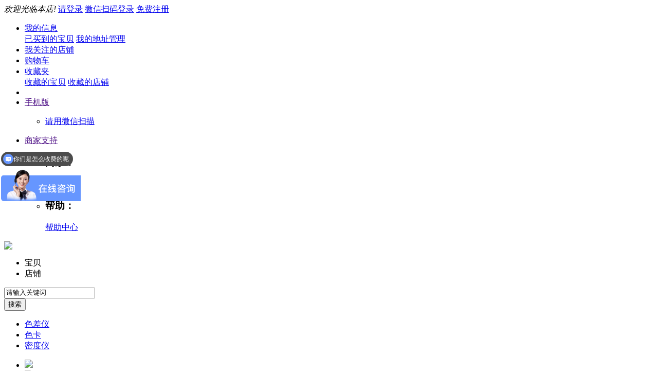

--- FILE ---
content_type: text/html; charset=utf-8
request_url: https://www.faqiren.com/category-36-b0-min0-max0-fil0-attr0-1-shop_price-DESC.html
body_size: 23000
content:
<!DOCTYPE html PUBLIC "-//W3C//DTD XHTML 1.0 Transitional//EN" "http://www.w3.org/TR/xhtml1/DTD/xhtml1-transitional.dtd">
<html xmlns="http://www.w3.org/1999/xhtml">
<head>
<base href="https://www.faqiren.com/" />
<meta name="Generator" content="YPMALL v7" />
<meta http-equiv="Content-Security-Policy" content="upgrade-insecure-requests">
<meta http-equiv="Content-Type" content="text/html; charset=utf-8" />
<title>标准光源- 价格 品牌 型号 厂家-发七人仪器网(faqiren.com)  </title>
<meta name="Keywords" content="" />
<meta name="Description" content="发七人商城为您提供专业的标准光源产品及标准光源解决方案，专业团队为您筛选标准光源产品标准光源箱、对色灯箱、比色箱、标准光源灯管价格、品牌、型号、厂家，让您能够高效地进行视觉色彩评估。" />
<meta http-equiv="X-UA-Compatible" content="IE=EmulateIE7" />
<link rel="shortcut icon" href="favicon.ico" />
<link rel="icon" href="animated_favicon.gif" type="image/gif" />
<link rel="stylesheet" type="text/css" href="themes/xinhaie/css/category.css" />
<script>var jdpts = new Object(); jdpts._st = new Date().getTime();</script>
<script type="text/javascript" src="themes/xinhaie/js/jquery-1.9.1.min.js"></script>
<script type="text/javascript" src="themes/xinhaie/js/jquery-lazyload.js"></script>
<script type="text/javascript" src="js/common.js"></script><script type="text/javascript" src="js/global.js"></script><script type="text/javascript" src="js/compare.js"></script><script type="text/javascript" src="js/utils.js"></script><script type="text/javascript" src="js/jquery.json.js"></script><script type="text/javascript" src="js/transport.js"></script><script type="text/javascript" src="js/user.js"></script></head>
<body>  <link rel="stylesheet" type="text/css" href="themes/xinhaie/css/xinhaie.css" />
<script language="javascript"> 
<!--
/*屏蔽所有的js错误*/
function killerrors() { 
return true; 
} 
window.onerror = killerrors; 
//-->
</script>
<script type="text/javascript" src="themes/xinhaie/js/page.js"></script>
<script type="text/javascript" src="themes/xinhaie/js/bubbleup.js"></script>
<div id="site-nav">
  <div class="sn-container w1210"> 
    <script type="text/javascript" src="js/common.min.js"></script> 
    <font id="login-info" class="sn-login-info"> 
<em>欢迎光临本店!</em>
<a class="sn-login main-color" href="user.php" target="_top">请登录</a>
<a class="sn-login main-color" href="weixin/login.php" target="_top">微信扫码登录</a> <a class="sn-register" href="register.php" target="_top">免费注册</a> 
</font>
    <ul class="sn-quick-menu">
      <li class="sn-mytaobao menu-item">
        <div class="sn-menu"> 
          <a class="menu-hd" href="user.php" target="_top" rel="nofollow">我的信息<b></b></a>
          <div id="menu-2" class="menu-bd">
            <div class="menu-bd-panel"> 
            	<a href="user.php?act=order_list" target="_top" rel="nofollow">已买到的宝贝</a> 
                <a href="user.php?act=address_list" target="_top" rel="nofollow">我的地址管理</a> 
            </div>
          </div>
        </div>
      </li>
      <li class="sn-mystores"> 
        <a target="_top" class="sn-stores header-icon main-color" href="user.php?act=follow_shop"><i></i>我关注的店铺</a> 
      </li>
      <li class="sn-cart mini-cart menu"> 
        <a id="mc-menu-hd" class="sn-cart header-icon main-color" href="flow.php" target="_top" rel="nofollow"><i></i>购物车</a> 
      </li>
      <li class="sn-favorite menu-item">
        <div class="sn-menu"> 
          <a class="menu-hd" href="user.php?act=collection_list" target="_top" rel="nofollow">收藏夹<b></b></a>
          <div id="menu-4" class="menu-bd">
            <div class="menu-bd-panel"> 
            	<a href="user.php?act=collection_list" target="_top" rel="nofollow">收藏的宝贝</a> 
                <a href="user.php?act=follow_shop" target="_top" rel="nofollow">收藏的店铺</a> 
            </div>
          </div>
        </div>
      </li>
      <li class="sn-separator"></li>
      <script type="text/javascript">
		function show_qcord(){
			var qs=document.getElementById('sn-qrcode');
			qs.style.display="block";
		}
		function hide_qcord(){
			var qs=document.getElementById('sn-qrcode');
			qs.style.display="none";
		}
	  </script>
      <li class="menu-item">
        <div class="sn-menu"> 
          <a class="menu-hd sn-mobile" href="" target="_top">手机版<b></b></a>
          <div class="menu-bd sn-qrcode" id="menu-5">
            <ul>
              <li class="app_down"> 
              	<a href="#" target="_top" class="app_store">
                	<p>请用微信扫描</p>
                </a> 
              </li>
            </ul>
          </div>
        </div>
      </li>
      <li class="sn-seller menu-item">
        <div class="sn-menu">
        <a class="menu-hd" href="" target="_top">商家支持<b></b></a>
        <div class="menu-bd" id="menu-6">
          <ul>
            <li>
              <h3>商家：</h3>
               
              <a href="help.php?id=18" >常见问题</a> 
               
            </li>
            <li>
              <h3>帮助：</h3>
              <a href="help.php" target="_top" title="帮助中心">帮助中心</a> 
            </li>
          </ul>
        </div>
        </div>
      </li>
    </ul>
  </div>
</div>
<script>
header_login();
function header_login()
{	
	Ajax.call('login_act_ajax.php', '', loginactResponse, 'GET', 'JSON', '1', '1');
}
function loginactResponse(result)
{
	var MEMBERZONE =document.getElementById('login-info');
	MEMBERZONE.innerHTML= result.memberinfo;
	if(result.user_id>0 ){
		ChangeUrlParam("u",result.user_id)
	}
}
</script>
<script>
function ChangeUrlParam(name,value){
  	var url=window.location.href ;
  	var newUrl="";
	var reg = new RegExp("(^|)"+ name +"=([^&]*)(|$)");
	var tmp = name + "=" + value;
	if(url.match(reg) != null){
		 newUrl= url.replace(eval(reg),tmp);
	}else{
		 if(url.match("[\?]")){
 			newUrl= url + "&" + tmp;
    	}else{
 			newUrl= url + "?" + tmp;
 		}
	}
	var stateObject = {};
	var title = "";
	history.pushState(stateObject,title,newUrl);
}
</script><div class="header">
	<div class="w1210">
  		<div class="mall-logo"> <a href="./"><img src="themes/xinhaie/images/logo.gif" width="250" /></a> </div>
  		<div class="mall-logo-right"> <a href="#" target="_blank"></a> </div>
  		<div class="mall-search">
    <div id="search-tips" style="display:none;"></div>
    <form class="mallSearch-form" method="get" name="searchForm" id="searchForm" action="search.php" onSubmit="return checkSearchForm()">
      <input type='hidden' name='type' id="searchtype" value="0">
      <div class="mallSearch-input">
        <ul class="search-type">
          <li class="cur" num="0">宝贝<i class="icon-down"></i></li>
          <li  num="1">店铺<i class="icon-down"></i></li>
        </ul>
        <div class="s-combobox">
          <div class="s-combobox-input-wrap">
            <input aria-haspopup="true" role="combobox" class="s-combobox-input" name="keywords" id="keyword" tabindex="9" accesskey="s" onkeyup="STip(this.value, event);" autocomplete="off"  value="请输入关键词" onFocus="if(this.value=='请输入关键词'){this.value='';}else{this.value=this.value;}" onBlur="if(this.value=='')this.value='请输入关键词'" type="text">
          </div>
        </div>
        <input type="submit" value="搜索" class="button main-bg-color"  >
      </div>
    </form>
    <ul class="hot-query" >
            <li style="border-left: none;"> <a href="search.php?keywords=%E8%89%B2%E5%B7%AE%E4%BB%AA" title="色差仪">色差仪</a> </li>
            <li > <a href="search.php?keywords=%E8%89%B2%E5%8D%A1" title="色卡">色卡</a> </li>
            <li > <a href="search.php?keywords=%E5%AF%86%E5%BA%A6%E4%BB%AA" title="密度仪">密度仪</a> </li>
          </ul>
  </div>
  		<ul class="header-right"> 
    <li> <a href="javascript:;"><img src="themes/xinhaie/images/common/7day.jpg"/></a></li>
    <li> <a href="javascript:;"><img src="themes/xinhaie/images/common/guarantee.jpg"/></a></li>
    <li> <a href="javascript:;"><img src="themes/xinhaie/images/common/delivery.jpg"/></a></li>
</ul> 	</div>
</div>
<div class="all-nav all-nav-border">
  <div class="w1210">
      <div class="home-category fl"  onmouseover="_show_(this)" onmouseout="_hide_(this)"> 
        <a href="catalog.php" class="menu-event main-bg-color" title="查看全部产品分类">全部产品分类<i></i></a> 
        <div class="expand-menu all-cat main-bg-color"> 
                <div class="list">
          <dl class="cat">
            <dt class="cat-name"> <a href="category-1-b0.html" target="_blank" title="进入工业检测/仪器设备频道">工业检测/仪器设备</a> </dt>
            <i>&gt;</i>
          </dl>
          <div class="categorys">
            <div class="item-left fl"> 
              
               
               
                           
              <div class="item-channels">
                <div class="channels"> <a href="category-52-b0.html" target="_blank" title="多角度分光测色仪">多角度分光测色仪<i>&gt;</i></a> </div>
              </div>
              
               
               
                           
              <div class="item-channels">
                <div class="channels"> <a href="category-27-b0.html" target="_blank" title="色差仪">色差仪<i>&gt;</i></a> </div>
              </div>
              
               
               
                           
              <div class="item-channels">
                <div class="channels"> <a href="category-25-b0.html" target="_blank" title="颜色测量">颜色测量<i>&gt;</i></a> </div>
              </div>
              
               
               
               
               
               
               
               
               
                           
              <div class="item-channels">
                <div class="channels"> <a href="category-44-b0.html" target="_blank" title="标准光源对色灯箱">标准光源对色灯箱<i>&gt;</i></a> </div>
              </div>
              
               
               
                            <div class="subitems"> 
                                <dl class="fore1">
                  <dt> <a href="category-25-b0.html" target="_blank" title="颜色测量">颜色测量<i>&gt;</i></a> </dt>
                  <dd> 
                     
                    <a href="category-33-b0.html" target="_blank" title="台式分光测色仪">台式分光测色仪</a> 
                     
                    <a href="category-37-b0.html" target="_blank" title="便携式分光测色仪">便携式分光测色仪</a> 
                     
                    <a href="category-52-b0.html" target="_blank" title="多角度分光测色仪">多角度分光测色仪</a> 
                     
                    <a href="category-27-b0.html" target="_blank" title="色差仪">色差仪</a> 
                     
                    <a href="category-38-b0.html" target="_blank" title="交通路标分光测色仪">交通路标分光测色仪</a> 
                     
                    <a href="category-39-b0.html" target="_blank" title="非接触式分光测色仪">非接触式分光测色仪</a> 
                     
                    <a href="category-31-b0.html" target="_blank" title="密度仪">密度仪</a> 
                     
                    <a href="category-40-b0.html" target="_blank" title="色卡">色卡</a> 
                     
                    <a href="category-41-b0.html" target="_blank" title="色差仪配件">色差仪配件</a> 
                     
                    <a href="category-51-b0.html" target="_blank" title="色差宝">色差宝</a> 
                     
                  </dd>
                </dl>
                                <dl class="fore1">
                  <dt> <a href="category-34-b0.html" target="_blank" title="外观测量">外观测量<i>&gt;</i></a> </dt>
                  <dd> 
                     
                    <a href="category-26-b0.html" target="_blank" title="测厚仪">测厚仪</a> 
                     
                    <a href="category-28-b0.html" target="_blank" title="光泽度仪">光泽度仪</a> 
                     
                    <a href="category-32-b0.html" target="_blank" title="雾度仪">雾度仪</a> 
                     
                  </dd>
                </dl>
                                <dl class="fore1">
                  <dt> <a href="category-35-b0.html" target="_blank" title="影像检测">影像检测<i>&gt;</i></a> </dt>
                  <dd> 
                     
                    <a href="category-42-b0.html" target="_blank" title="测试卡">测试卡</a> 
                     
                    <a href="category-43-b0.html" target="_blank" title="影像检测照明光源">影像检测照明光源</a> 
                     
                    <a href="category-46-b0.html" target="_blank" title="测试卡挂架">测试卡挂架</a> 
                     
                  </dd>
                </dl>
                                <dl class="fore1">
                  <dt> <a href="category-36-b0.html" target="_blank" title="标准光源">标准光源<i>&gt;</i></a> </dt>
                  <dd> 
                     
                    <a href="category-44-b0.html" target="_blank" title="标准光源对色灯箱">标准光源对色灯箱</a> 
                     
                    <a href="category-45-b0.html" target="_blank" title="标准光源灯管">标准光源灯管</a> 
                     
                  </dd>
                </dl>
                 
              </div>
            </div>
            <div class="item-right fr">
              <div class="item-brands">
                <div class="brands-inner"> 
                   
                   <a href="brand-1-c1.html" class="img-link" target="_blank" title="3nh"> <img src="data/brandlogo/1600640766033109152.png" width="90" height="36" /> </a>  
                   
                   <a href="brand-2-c1.html" class="img-link" target="_blank" title="TILO"> <img src="data/brandlogo/1591295603070771829.png" width="90" height="36" /> </a>  
                   
                   <a href="brand-3-c1.html" class="img-link" target="_blank" title="3nhLighting"> <img src="data/brandlogo/1591295832321258170.png" width="90" height="36" /> </a>  
                   
                   <a href="brand-4-c1.html" class="img-link" target="_blank" title="DOHO"> <img src="data/brandlogo/1591295946930996887.png" width="90" height="36" /> </a>  
                   
                   <a href="brand-5-c1.html" class="img-link" target="_blank" title="Sine lmage"> <img src="data/brandlogo/1591295998701487914.png" width="90" height="36" /> </a>  
                   
                   <a href="brand-6-c1.html" class="img-link" target="_blank" title="其他品牌"> <img src="data/brandlogo/1591833108314050299.jpg" width="90" height="36" /> </a>  
                   
                   <a href="brand-7-c1.html" class="img-link" target="_blank" title="MacColor"> MacColor </a>  
                   
                </div>
              </div>
                             
            </div>
          </div>
        </div>
                <div class="list">
          <dl class="cat">
            <dt class="cat-name"> <a href="category-48-b0.html" target="_blank" title="进入工具及耗材频道">工具及耗材</a> </dt>
            <i>&gt;</i>
          </dl>
          <div class="categorys">
            <div class="item-left fl"> 
              
                            <div class="subitems"> 
                 
              </div>
            </div>
            <div class="item-right fr">
              <div class="item-brands">
                <div class="brands-inner"> 
                   
                </div>
              </div>
                             
            </div>
          </div>
        </div>
                <div class="list">
          <dl class="cat">
            <dt class="cat-name"> <a href="category-49-b0.html" target="_blank" title="进入工控/照明频道">工控/照明</a> </dt>
            <i>&gt;</i>
          </dl>
          <div class="categorys">
            <div class="item-left fl"> 
              
                            <div class="subitems"> 
                 
              </div>
            </div>
            <div class="item-right fr">
              <div class="item-brands">
                <div class="brands-inner"> 
                   
                </div>
              </div>
                             
            </div>
          </div>
        </div>
                <div class="list">
          <dl class="cat">
            <dt class="cat-name"> <a href="category-50-b0.html" target="_blank" title="进入电脑及配件频道">电脑及配件</a> </dt>
            <i>&gt;</i>
          </dl>
          <div class="categorys">
            <div class="item-left fl"> 
              
                            <div class="subitems"> 
                 
              </div>
            </div>
            <div class="item-right fr">
              <div class="item-brands">
                <div class="brands-inner"> 
                   
                </div>
              </div>
                             
            </div>
          </div>
        </div>
         
      </div>
      </div>
      <div class="allnav fl" id="nav">
        <ul>
          <li><a class="nav" href="/" title="首页">首页</a></li>
                    <li><a class="nav " href="stores.html" title="店铺街" >店铺街</a></li>
                    <li><a class="nav " href="pro_search.html" title="促销" >促销</a></li>
                    <li><a class="nav " href="pre_sale.html" title="预售" >预售</a></li>
                    <li><a class="nav " href="auction.html" title="拍卖" >拍卖</a></li>
                    <li><a class="nav " href="exchange.html" title="积分商城" >积分商城</a></li>
                    <li><a class="nav " href="activity.html" title="优惠活动" >优惠活动</a></li>
                    <li><a class="nav " href="morning_market.html" title="精选早市" >精选早市</a></li>
                    <li><a class="nav " href="article_cat-25.html" title="知识库" >知识库</a></li>
                  </ul>
      </div>
  </div>
</div>
<script type="text/javascript">
//<![CDATA[
function checkSearchForm()
{
    if(document.getElementById('keyword').value)
    {
	var frm  = document.getElementById('searchForm');
	var type = parseInt(document.getElementById('searchtype').value);
	frm.action = type==0 ? 'search.php' : 'stores.php';
        return true;
    }
    else
    {
	alert("请输入关键词！");
        return false;
    }
}
function myValue1()
{
	document.getElementById('keyword').value = "请输入产品名称或编号...";
}
function myValue2()
{
	document.getElementById('keyword').value = "";
}
//]]>
$('.search-type li').click(function() {
    $(this).addClass('cur').siblings().removeClass('cur');
    $('#searchtype').val($(this).attr('num'));
});
$(function(){
	//图片放大效果
    $(".header-right img").bubbleup({scale:72});
	
	//头部搜索
	$('.search-type').hover(function(){
		$(this).css({"height":"auto","overflow":"visible"});
	},function(){
		$(this).css({"height":32,"overflow":"hidden"});
	});
	
});
function _show_(h, b) {
	if (!h) {
		return
	}
	if (b && b.source && b.target) {
		var d = (typeof b.source == "string") ? M.$("#" + b.source) : b.source;
		var e = (typeof b.target == "string") ? M.$("#" + b.target) : b.target;
		if (d && e && !e.isDone) {
			e.innerHTML = d.value;
			d.parentNode.removeChild(d);
			if (typeof b.callback == "function") {
				b.callback()
			}
			e.isDone = true
		}
	}
	M.addClass(h, "hover");
	if (b && b.isLazyLoad && h.isDone) {
		var g = h.find("img");
		for (var a = 0, c = g.length; a < c; a++) {
			var f = g[a].getAttribute("data-src_index_menu");
			if (f) {
				g[a].setAttribute("src", f);
				g[a].removeAttribute("data-src_index_menu")
			}
		}
		h.isDone = true
	}
}
function _hide_(a) {
	if (!a) {
		return
	}
	if (a.className.indexOf("hover") > -1) {
		M.removeClass(a, "hover")
	}
}
</script>
<script type="text/javascript" src="themes/xinhaie/js/nav.js"></script>
  <div class="blank"></div>
  <div class="w1210">
  	<div id="hotsale">
    <div class="hd">热卖推荐</div>
    <div class="mc">
            <dl>
        <dt><a target="_blank" href='goods-337.html'><img src="/images/202107/thumb_img/337_thumb_G_1626649886676.jpg" width="100" height="100" alt='3nh标准光源箱DOHO对色灯箱经典五光源印刷纺织标准光源箱D60(5)' /></a></dt>
        <dd>
          <div class="p-name"><a target="_blank" href='goods-337.html'>3nh标准光源箱DOHO对色灯箱经典五光...</a></div>
          <div class="p-price" >特价：<font class="shop-price">
                        ¥1100.00                        </font></div>
          <div class="btns"><a target="_blank" href='goods-337.html'>查看详情</a></div>
        </dd>
      </dl>
            <dl>
        <dt><a target="_blank" href='goods-338.html'><img src="/images/202107/thumb_img/338_thumb_G_1626649846533.jpg" width="100" height="100" alt='3nh对色灯箱印刷纺织标准光源DOHO服装对色展台D60(6)比色看色箱' /></a></dt>
        <dd>
          <div class="p-name"><a target="_blank" href='goods-338.html'>3nh对色灯箱印刷纺织标准光源DOHO服...</a></div>
          <div class="p-price" >特价：<font class="shop-price">
                        ¥1300.00                        </font></div>
          <div class="btns"><a target="_blank" href='goods-338.html'>查看详情</a></div>
        </dd>
      </dl>
            <dl>
        <dt><a target="_blank" href='goods-336.html'><img src="/images/202007/thumb_img/336_thumb_G_1594062053800.jpg" width="100" height="100" alt='印刷照明光管D65纺织看色光源仿日光标准光源烟草筛选3nh对色灯管' /></a></dt>
        <dd>
          <div class="p-name"><a target="_blank" href='goods-336.html'>印刷照明光管D65纺织看色光源仿日光标准...</a></div>
          <div class="p-price" >特价：<font class="shop-price">
                        ¥180.00                        </font></div>
          <div class="btns"><a target="_blank" href='goods-336.html'>查看详情</a></div>
        </dd>
      </dl>
            <dl>
        <dt><a target="_blank" href='goods-317.html'><img src="/images/202107/thumb_img/317_thumb_G_1626650328261.jpg" width="100" height="100" alt='TILO/天友利标准光源对色灯箱P60(6)国际六光源标准看样灯箱展台' /></a></dt>
        <dd>
          <div class="p-name"><a target="_blank" href='goods-317.html'>TILO/天友利标准光源对色灯箱P60(...</a></div>
          <div class="p-price" >特价：<font class="shop-price">
                        ¥1500.00                        </font></div>
          <div class="btns"><a target="_blank" href='goods-317.html'>查看详情</a></div>
        </dd>
      </dl>
          </div>
</div>
	<div class="w">
  <div class="breadcrumb clearfix"><a href="." class="index">首页</a> <span class='crumbs-arrow'>&gt;</span> <div class='crumbs-nav crumbs-nav0'><a class='crumbs-title' href='category-1-b0.html'>工业检测/仪器设备<i class='icon'></i></a><div class='crumbs-drop'><ul class='crumbs-drop-list'><li><a href='category.php?id=1'>工业检测/仪器设备</a></li><li><a href='category.php?id=48'>工具及耗材</a></li><li><a href='category.php?id=49'>工控/照明</a></li><li><a href='category.php?id=50'>电脑及配件</a></li></ul></div></div> <span class='crumbs-arrow'>&gt;</span> <div class='crumbs-nav crumbs-nav1'><a class='crumbs-title' href='category-36-b0.html'>标准光源<i class='icon'></i></a><div class='crumbs-drop'><ul class='crumbs-drop-list'><li><a href='category.php?id=25'>颜色测量</a></li><li><a href='category.php?id=34'>外观测量</a></li><li><a href='category.php?id=35'>影像检测</a></li><li><a href='category.php?id=36'>标准光源</a></li></ul></div></div></div>
</div>
<div class="blank"></div>
<script>
$(function(){
	$('.breadcrumb .crumbs-nav').hover(function(){
		$(this).toggleClass('curr');	
	})
})
</script>
    
    <script type="text/javascript">
	var begin_hidden=0;
	function init_position_left(){
		var kuan1=document.getElementById('attr-list-ul').clientWidth;
		var kuan2=document.getElementById('attr-group-more').clientWidth;
		var kuan =(kuan1-kuan2)/2;
		document.getElementById('attr-group-more').style.marginLeft=kuan+"px";
	}
	function getElementsByName(tagName, eName){
		var tags = document.getElementsByTagName(tagName);
		var returns = new Array();
      	if (tags != null && tags.length > 0) {
			for (var i = 0; i < tags.length; i++) {
				if (tags[i].getAttribute("name") == eName) {
					returns[returns.length] = tags[i];
				}
			}
		}
		return returns;
	}
	function Show_More_Attrgroup(){
		var attr_list_dl = getElementsByName('dl','attr-group-dl');
		var attr_group_more_text = document.getElementById('attr-group-more-text');
		if(begin_hidden==2){
			for(var i=0;i<attr_list_dl.length;i++){
				attr_list_dl[i].style.display= i >= begin_hidden ? 'none' : 'block';
			}
			attr_group_more_text.innerHTML="更多选项（" + attr_group_more_txt + "）";
			init_position_left();
			begin_hidden=0;
		}else{
			for(var i=0;i<attr_list_dl.length;i++){
				attr_list_dl[i].style.display='block';
			}
			attr_group_more_text.innerHTML="收起";
			init_position_left();
			begin_hidden=2;
		}
	}
	// 是否显示“更多”__初始化
	function init_more(boxid, moreid, height){
	     var obj_brand=document.getElementById(boxid);
	     var more_brand = document.getElementById(moreid);
	     if (obj_brand.clientHeight > height){
			obj_brand.style.height= height+ "px";
			obj_brand.style.overflow="hidden";
			more_brand.innerHTML='<a href="javascript:void(0);"  onclick="slideDiv(this, \''+boxid+'\', \''+height+'\');" class="more-QQ296891814-1" >更多</a>';
	     }
	 }
	 function slideDiv(thisobj, divID,Height){
	     var obj=document.getElementById(divID).style;
	     if(obj.height==""){
         	obj.height= Height+ "px";
         	obj.overflow="hidden";
	     	thisobj.innerHTML="更多";
	     	thisobj.className="more-QQ296891814-1";
	        // 如果是品牌，额外处理
			if(divID=='brand-abox'){
			   //obj.width="456px";
			   getBrand_By_Zimu(document.getElementById('brand-zimu-all'),'');
			   document.getElementById('brand-sobox').style.display = "none";
			   document.getElementById('brand-zimu').style.display = "none";
			   document.getElementById('brand-abox-father').className="";
			}
         }else{
         	obj.height="";
         	obj.overflow="";
	     	thisobj.innerHTML="收起";
	     	thisobj.className="more-QQ296891814-2";
	        // 如果是品牌，额外处理
			if(divID=='brand-abox'){
			   //obj.width="456px";
				   document.getElementById('brand-sobox').style.display = "block";
			   document.getElementById('brand-zimu').style.display = "block";
			   //getBrand_By_Zimu(document.getElementById('brand-zimu-all'),'');
			   document.getElementById('brand-abox-father').className="brand-more-wx_2019";
			 }
	     }
	}
	function getBrand_By_Name(val){
	    val =val.toLocaleLowerCase();
	    var brand_list = document.getElementById('brand-abox').getElementsByTagName('li');
	    for(var i=0;i<brand_list.length;i++){
			//document.getElementById('brand-abox').style.width="auto";
			var name_attr_value= brand_list[i].getAttribute("name").toLocaleLowerCase();
			if(brand_list[i].title.indexOf(val)==0 || name_attr_value.indexOf(val)==0 || val==''){
				brand_list[i].style.display='block';
			}else{
				brand_list[i].style.display='none';
			}
	    }
	}
	//点击字母切换品牌
	function getBrand_By_Zimu(obj, zimu)
	{
		document.getElementById('brand-sobox-input').value="可搜索拼音、汉字查找品牌";
		obj.focus();
		var brand_zimu=document.getElementById('brand-zimu');
		var zimu_span_list = brand_zimu.getElementsByTagName('span');
		for(var i=0;i<zimu_span_list.length;i++){
			zimu_span_list[i].className='';
		}
		var thisspan=obj.parentNode;
		thisspan.className='span';
		var brand_list = document.getElementById('brand-abox').getElementsByTagName('li');
		for(var i=0;i<brand_list.length;i++){
			//document.getElementById('brand-abox').style.width="auto";
			if(brand_list[i].getAttribute('rel') == zimu || zimu==''){
				brand_list[i].style.display='block';
			}else{
				brand_list[i].style.display='none';
			}
		}
	}
	var duoxuan_a_valid=new Array();
	// 点击多选， 显示多选区
	function showDuoXuan(dx_divid, a_valid_id){
	     var dx_dl_xinhaiecom = document.getElementById('attr-list-ul').getElementsByTagName('dl');
	     for(var i=0;i<dx_dl_xinhaiecom.length;i++){
			dx_dl_xinhaiecom[i].className='';
			dx_dl_xinhaiecom[0].className='selected-attr-dl';
	     }
	     var dxDiv=document.getElementById(dx_divid);
	     dxDiv.className ="duoxuan";
	     duoxuan_a_valid[a_valid_id]=1;
	}
	function hiddenDuoXuan(dx_divid, a_valid_id){
		var dxDiv=document.getElementById(dx_divid);
		dxDiv.className ="";
		duoxuan_a_valid[a_valid_id]=0;
		if(a_valid_id=='brand'){
			var ul_obj_xinhaie = document.getElementById('brand-abox');
			var li_list_xinhaie_shop = ul_obj_xinhaie.getElementsByTagName('li');
			if(li_list_xinhaie_shop){
				for(var j=0;j<li_list_xinhaie_shop.length;j++){
					li_list_xinhaie_shop[j].className="";
				}
			}
		}else{
			var ul_obj_xinhaie = document.getElementById('attr-abox-'+a_valid_id);
		}
		var input_list = ul_obj_xinhaie.getElementsByTagName('input');
		var span_list = ul_obj_xinhaie.getElementsByTagName('span');
		for(var j=0;j<input_list.length;j++){
			input_list[j].checked=false;
		}
		if(span_list.length){
			for(var j=0;j<span_list.length;j++){
				span_list[j].className="color-wx_2019";
			}
		}
	}
	function duoxuan_Onclick(a_valid_id, idid, thisobj)
	{
		if (duoxuan_a_valid[a_valid_id]){
			if (thisobj){
				var fatherObj = thisobj.parentNode;
				if (a_valid_id =="brand"){
					fatherObj.className = fatherObj.className == "brand-seled" ? "" : "brand-seled";
					}else{
					fatherObj.className =   fatherObj.className == "color-wx_2019" ? "color-shop-seled" : "color-wx_2019";
				}
			}
			document.getElementById('chk-'+a_valid_id+'-'+idid).checked= !document.getElementById('chk-'+a_valid_id+'-'+idid).checked;
			return false;
		}
	}
	function duoxuan_Submit(dxid, indexid, attr_count, category, brand_id, price_min, price_max,  filter_attr,filter)
	{
		var theForm =document.forms['theForm'];
		var chklist=theForm.elements['checkbox_'+ dxid+'[]'];
		var newpara="";
		var mm=0;
		for(var k=0;k<chklist.length;k++){
			if(chklist[k].checked){
				//alert(chklist[k].value);
				newpara += mm>0 ? "_" : "";
				newpara += chklist[k].value;
				mm++;
			}
		}
		if (mm==0){
			return false;
		}
		if(dxid=='brand'){
			brand_id = newpara;
		}else{
			var attr_array = new Array();
			filter_attr = filter_attr.replace(/\./g,",");
			attr_array=filter_attr.split(',');
			for(var h=0;h<attr_count;h++){
				if(indexid == h){
					attr_array[indexid] = newpara;
				}else{
					if(attr_array[h]){
					}else{
					 attr_array[h] = 0;
					}
				}
			}
			filter_attr = attr_array.toString();
		}
		filter_attr = filter_attr.replace(/,/g,".");
		var url="other.php";
		//var url="category.php";
		url += "?id="+ category;
		url += brand_id ? "&brand="+brand_id : "";
		url += price_min ? "&price_min="+price_min : "&price_min=0";
		url += price_max ? "&price_max="+price_max : "&price_max=0";
		url += filter_attr ? "&filter_attr="+filter_attr : "&filter_attr=0";
		url += filter ? "&filter="+filter : "&filter=0";
		//location.href=url;
		return_url(url,dxid);
	}
	function return_url(url,dxid){
	  $.ajax({
		    url:url,
		    type:'get',
		    cache:false,
		    dataType:'text',
		    success:function(data){
		        var obj = document.getElementById('button-'+dxid);
		        obj.href = data;
			obj.click();
			//location.href=data;
		     }
		});
	}
	</script>
        <form action="" method="post" name="theForm" >
      <div class="box-attr-xinhaie" id="attr-list-ul">
        
                <dl style="border-top:none;" id="attr-group-dl-brand">
          <dt>品牌：</dt>
          <dd class="moredd">
            <label id="brand-more"></label>
            <label><a href="javascript:void(0)" onclick="showDuoXuan('attr-group-dl-brand','brand');" class="duo-xinhaie"><font class="duo-b">+</font>多选</a> </label>
          </dd>
          <dd>
            <div id="brand-sobox" style="display:none;">
              <input type="text" id="brand-sobox-input" value="可搜索拼音、汉字查找品牌" onfocus="if(this.value=='可搜索拼音、汉字查找品牌') {this.value=''}"
	     onblur="if (this.value=='') {this.value='可搜索拼音、汉字查找品牌'}" onkeyup="getBrand_By_Name(this.value);">
            </div>
            <div id="brand-zimu" class="clearfix" style="display:none;"><span class="span"><a href="javascript:void(0);" onmouseover="getBrand_By_Zimu(this,'')" id="brand-zimu-all">所有品牌</a><b></b></span> <span><a href="javascript:void(0);" onmouseover="getBrand_By_Zimu(this,'D')">D</a><b></b></span><span><a href="javascript:void(0);" onmouseover="getBrand_By_Zimu(this,'M')">M</a><b></b></span><span><a href="javascript:void(0);" onmouseover="getBrand_By_Zimu(this,'Q')">Q</a><b></b></span><span><a href="javascript:void(0);" onmouseover="getBrand_By_Zimu(this,'T')">T</a><b></b></span><span><a href="javascript:void(0);" onmouseover="getBrand_By_Zimu(this,'其它')">其它</a><b></b></span></div>
            <div id="brand-abox-father">
              <ul id="brand-abox" class="brand-abox-imgul">
                                                                                <li title="3nh" name="3nh" rel="其它" >
                  <input type="checkbox" style="display:none;" name="checkbox_brand[]" id="chk-brand-2" value="1">
                  <a href="category-36-b1-min0-max0-fil0-attr0.html" onclick="return duoxuan_Onclick('brand','2', this);"> <img src="data/brandlogo/1600640766033109152.png" width="100" height="40"/><i></i></a></li>
                                                                <li title="TILO" name="TILO" rel="T" >
                  <input type="checkbox" style="display:none;" name="checkbox_brand[]" id="chk-brand-3" value="2">
                  <a href="category-36-b2-min0-max0-fil0-attr0.html" onclick="return duoxuan_Onclick('brand','3', this);"> <img src="data/brandlogo/1591295603070771829.png" width="100" height="40"/><i></i></a></li>
                                                                <li title="3nhLighting" name="3nhLighting" rel="其它" >
                  <input type="checkbox" style="display:none;" name="checkbox_brand[]" id="chk-brand-4" value="3">
                  <a href="category-36-b3-min0-max0-fil0-attr0.html" onclick="return duoxuan_Onclick('brand','4', this);"> <img src="data/brandlogo/1591295832321258170.png" width="100" height="40"/><i></i></a></li>
                                                                <li title="DOHO" name="DOHO" rel="D" >
                  <input type="checkbox" style="display:none;" name="checkbox_brand[]" id="chk-brand-5" value="4">
                  <a href="category-36-b4-min0-max0-fil0-attr0.html" onclick="return duoxuan_Onclick('brand','5', this);"> <img src="data/brandlogo/1591295946930996887.png" width="100" height="40"/><i></i></a></li>
                                                                <li title="其他品牌" name="qitapinpai" rel="Q" >
                  <input type="checkbox" style="display:none;" name="checkbox_brand[]" id="chk-brand-6" value="6">
                  <a href="category-36-b6-min0-max0-fil0-attr0.html" onclick="return duoxuan_Onclick('brand','6', this);"> <img src="data/brandlogo/1591833108314050299.jpg" width="100" height="40"/><i></i></a></li>
                                                                <li title="MacColor" name="MacColor" rel="M" >
                  <input type="checkbox" style="display:none;" name="checkbox_brand[]" id="chk-brand-7" value="7">
                  <a href="category-36-b7-min0-max0-fil0-attr0.html" onclick="return duoxuan_Onclick('brand','7', this);"> MacColor<i></i></a></li>
                                              </ul>
            </div>
            <div class="duoxuan-btnbox"> <a id="button-brand"></a> <a class="select-button disabled" onclick="duoxuan_Submit('brand',0,'','36','0', '0', '0', '0','');">确定</a> <a href="javascript:void(0);" onclick="hiddenDuoXuan('attr-group-dl-brand', 'brand');" class="select-button" style="margin-left:10px;white-space:nowrap;">取消</a> </div>
          </dd>
        </dl>
        <script type="text/javascript">
	      duoxuan_a_valid['brand'] = 0;
	      init_more('brand-abox', 'brand-more', '83');
		  $('#brand-abox li').click(function(){
			var seled_num = $(this).parent().find('.brand-seled').length;
			if(seled_num > 0){
				$(this).parents('dd').find('.select-button').eq(0).attr('class','select-button select-button-sumbit');
			}else if(seled_num == 0){
				$(this).parents('dd').find('.select-button').eq(0).attr('class','select-button disabled');
			}
		  })
	      </script>
        
                <dl>
          <dt>价格：</dt>
          <dd class="moredd">&nbsp;</dd>
          <dd>
            <ul>
                                                                      <li><a href="category-36-b0-min0-max3000-fil0-attr0.html">0&nbsp;-&nbsp;3000</a></li>
                                                        <li><a href="category-36-b0-min3000-max6000-fil0-attr0.html">3000&nbsp;-&nbsp;6000</a></li>
                                                        <li><a href="category-36-b0-min6000-max9000-fil0-attr0.html">6000&nbsp;-&nbsp;9000</a></li>
                                                        <li><a href="category-36-b0-min12000-max15000-fil0-attr0.html">12000&nbsp;-&nbsp;15000</a></li>
                                          <li>
                
                <input type="text" name="price_min" id="price_min" value="0" class="price-products" onkeyup="this.value=this.value.replace(/\D/g,'')" onafterpaste="this.value=this.value.replace(/\D/g,'')" autocomplete="off">
                <i></i>
                <input type="text" name="price_max" id="price_max" value="0" class="price-products" onkeyup="this.value=this.value.replace(/\D/g,'')" onafterpaste="this.value=this.value.replace(/\D/g,'')" autocomplete="off">
                
                <a class="select-button" href="javascript:void()" onclick="setPrice('category-36-b0-min0-max0-fil0-attr0.html');" >确定</a> </li>
            </ul>
          </dd>
        </dl>
        
              </div>
            <script type="text/javascript" >init_position_left(); </script>
    </form>
    <script type="text/javascript">
      $(function(){
		 $('.color-shop-li span').click(function(){
			var seled_num = $(this).parents('ul').find('.color-shop-seled').length;
			if(seled_num > 0){
				$(this).parents('dd').find('.select-button').eq(0).attr('class','select-button select-button-sumbit');
			}else if(seled_num == 0){
				$(this).parents('dd').find('.select-button').eq(0).attr('class','select-button disabled');
			}
		 })
		 $('.other-shop-li input[type="checkbox"]').bind('click',function(){
			 var seled_input_num = $(this).parents('ul').find('input[type="checkbox"]:checked').length;
			 if(seled_input_num>0){
				 $(this).parents('dd').find('.select-button').eq(0).attr('class','select-button select-button-sumbit');
			 }else if(seled_input_num == 0){
				 $(this).parents('dd').find('.select-button').eq(0).attr('class','select-button disabled');
			 }
		 })
	  })
      </script>
        
    
    <div class="blank15"></div>
    <div class="content-wrap category-wrap clearfix">
        <div class="aside">
        	<span class="slide-aside"></span>
            <div class="aside-inner">
                                <div class="aside-con">
                    <h2 class="aside-tit">新品推荐</h2>
                    <ul class="aside-list">
                                                                        <li>
                            <div class="p-img">
                                <a target="_blank" title="3nh标准光源箱DOHO对色灯箱经典五光源印刷纺织标准光源箱D60(5)" href="goods-337.html"><img alt="3nh标准光源箱DOHO对色灯箱经典五光源印刷纺织标准光源箱D60(5)" data-original="/images/202107/thumb_img/337_thumb_G_1626649886676.jpg" src="themes/xinhaie/images/loading.gif" /></a>
                            </div>
                            <div class="p-name">
                                <a target="_blank" title="3nh标准光源箱DOHO对色灯箱经典五光源印刷纺织标准光源箱D60(5)" href="goods-337.html">3nh标准光源箱DOHO对色灯箱经典五光源印刷纺织标准光源箱D60(5)</a>
                            </div>
                            <div class="p-price">
                                <span class="sale-price main-color">¥1100.00</span>
                                <span class="market-price"><del>价格电议</del></span>
                            </div>
                        </li>
                                                                                                <li>
                            <div class="p-img">
                                <a target="_blank" title="3nh对色灯箱印刷纺织标准光源DOHO服装对色展台D60(6)比色看色箱" href="goods-338.html"><img alt="3nh对色灯箱印刷纺织标准光源DOHO服装对色展台D60(6)比色看色箱" data-original="/images/202107/thumb_img/338_thumb_G_1626649846533.jpg" src="themes/xinhaie/images/loading.gif" /></a>
                            </div>
                            <div class="p-name">
                                <a target="_blank" title="3nh对色灯箱印刷纺织标准光源DOHO服装对色展台D60(6)比色看色箱" href="goods-338.html">3nh对色灯箱印刷纺织标准光源DOHO服装对色展台D60(6)比色看色箱</a>
                            </div>
                            <div class="p-price">
                                <span class="sale-price main-color">¥1300.00</span>
                                <span class="market-price"><del>价格电议</del></span>
                            </div>
                        </li>
                                                                                                <li>
                            <div class="p-img">
                                <a target="_blank" title="印刷照明光管D65纺织看色光源仿日光标准光源烟草筛选3nh对色灯管" href="goods-336.html"><img alt="印刷照明光管D65纺织看色光源仿日光标准光源烟草筛选3nh对色灯管" data-original="/images/202007/thumb_img/336_thumb_G_1594062053800.jpg" src="themes/xinhaie/images/loading.gif" /></a>
                            </div>
                            <div class="p-name">
                                <a target="_blank" title="印刷照明光管D65纺织看色光源仿日光标准光源烟草筛选3nh对色灯管" href="goods-336.html">印刷照明光管D65纺织看色光源仿日光标准光源烟草筛选3nh对色灯管</a>
                            </div>
                            <div class="p-price">
                                <span class="sale-price main-color">¥180.00</span>
                                <span class="market-price"><del>价格电议</del></span>
                            </div>
                        </li>
                                                                                                <li>
                            <div class="p-img">
                                <a target="_blank" title="标准光源D65对色灯管36W965工业看色比色高显指光源看样灯管" href="goods-354.html"><img alt="标准光源D65对色灯管36W965工业看色比色高显指光源看样灯管" data-original="/images/202007/thumb_img/354_thumb_G_1594062054344.jpg" src="themes/xinhaie/images/loading.gif" /></a>
                            </div>
                            <div class="p-name">
                                <a target="_blank" title="标准光源D65对色灯管36W965工业看色比色高显指光源看样灯管" href="goods-354.html">标准光源D65对色灯管36W965工业看色比色高显指光源看样灯管</a>
                            </div>
                            <div class="p-price">
                                <span class="sale-price main-color">¥90.00</span>
                                <span class="market-price"><del>价格电议</del></span>
                            </div>
                        </li>
                                                                                                <li>
                            <div class="p-img">
                                <a target="_blank" title="TILO/天友利标准光源对色灯箱P60(6)国际六光源标准看样灯箱展台" href="goods-317.html"><img alt="TILO/天友利标准光源对色灯箱P60(6)国际六光源标准看样灯箱展台" data-original="/images/202107/thumb_img/317_thumb_G_1626650328261.jpg" src="themes/xinhaie/images/loading.gif" /></a>
                            </div>
                            <div class="p-name">
                                <a target="_blank" title="TILO/天友利标准光源对色灯箱P60(6)国际六光源标准看样灯箱展台" href="goods-317.html">TILO/天友利标准光源对色灯箱P60(6)国际六光源标准看样灯箱展台</a>
                            </div>
                            <div class="p-price">
                                <span class="sale-price main-color">¥1500.00</span>
                                <span class="market-price"><del>¥1800.00</del></span>
                            </div>
                        </li>
                                                                                                                    </ul>
                </div>
                                <meta http-equiv="Content-Type" content="text/html; charset=utf-8" />
<div class="aside-con">
	<h2 class="aside-tit">销量排行榜</h2>
    <ul class="aside-list">
				<li>
        	<div class="p-img">
            	<a target="_blank" title="" href="goods-153.html"><img alt="ISO12233分辨率测试卡镜头增强型测试卡解析度测试卡清晰度chart" data-original="/images/202007/thumb_img/153_thumb_G_1594062048734.jpg" src="themes/xinhaie/images/loading.gif" /></a>
            </div>
            <div class="p-name">
                <a target="_blank" title="" href="goods-153.html">ISO12233分辨率测试卡镜头增强型测试卡解析度测试卡清晰度chart</a>
            </div>
            <div class="p-price">
                <span class="sale-price main-color">¥500.00</span>
                <span class="sale-num">销量: 3</span>
            </div>
      </li>
      		<li>
        	<div class="p-img">
            	<a target="_blank" title="" href="goods-337.html"><img alt="3nh标准光源箱DOHO对色灯箱经典五光源印刷纺织标准光源箱D60(5)" data-original="/images/202107/thumb_img/337_thumb_G_1626649886676.jpg" src="themes/xinhaie/images/loading.gif" /></a>
            </div>
            <div class="p-name">
                <a target="_blank" title="" href="goods-337.html">3nh标准光源箱DOHO对色灯箱经典五光源印刷纺织标准光源箱D60(5)</a>
            </div>
            <div class="p-price">
                <span class="sale-price main-color">¥1100.00</span>
                <span class="sale-num">销量: 2</span>
            </div>
      </li>
      		<li>
        	<div class="p-img">
            	<a target="_blank" title="" href="goods-343.html"><img alt="3nh棉花分级灯F20T12新疆棉花看色灯管光源棉花分级室标准光源D75" data-original="/images/202007/thumb_img/343_thumb_G_1594062054423.jpg" src="themes/xinhaie/images/loading.gif" /></a>
            </div>
            <div class="p-name">
                <a target="_blank" title="" href="goods-343.html">3nh棉花分级灯F20T12新疆棉花看色灯管光源棉花分级室标准光源D75</a>
            </div>
            <div class="p-price">
                <span class="sale-price main-color">¥200.00</span>
                <span class="sale-num">销量: 1</span>
            </div>
      </li>
      		<li>
        	<div class="p-img">
            	<a target="_blank" title="" href="goods-251.html"><img alt="镜头分辨率测试图卡YE268锐度检测图chart星卡高清测试图卡" data-original="/images/202007/thumb_img/251_thumb_G_1594062051730.jpg" src="themes/xinhaie/images/loading.gif" /></a>
            </div>
            <div class="p-name">
                <a target="_blank" title="" href="goods-251.html">镜头分辨率测试图卡YE268锐度检测图chart星卡高清测试图卡</a>
            </div>
            <div class="p-price">
                <span class="sale-price main-color">¥1600.00</span>
                <span class="sale-num">销量: 3</span>
            </div>
      </li>
      	</ul>
</div>
            </div>
        </div>
    	<div class="main">
        	<div id="filter">
  <form method="GET" name="listform" action="category.php">
    <div class="fore1">
      <dl class="order">
        <dd class="first "><a href="category-36-b0-min0-max0-fil0-attr0-1-goods_id-DESC.html">上架<b class="icon-order-DESCending"></b></a></dd>
        <dd class=""><a href="category-36-b0-min0-max0-fil0-attr0-1-salenum-DESC.html">销量<b class="icon-order-DESCending"></b></a></dd>
        <dd class="curr"><a href="category-36-b0-min0-max0-fil0-attr0-1-shop_price-ASC.html">价格<b class="icon-order-DESCending"></b></a></dd>
        <dd class=""><a href="category-36-b0-min0-max0-fil0-attr0-1-last_update-DESC.html">更新<b class="icon-order-DESCending"></b></a></dd>
        <dd class=""><a href="category-36-b0-min0-max0-fil0-attr0-1-click_count-DESC.html">人气<b class="icon-order-DESCending"></b></a></dd>
      </dl>
      <div class="pagin">
                <a class="prev"><span class="icon prev-disabled"></span></a>
                <span class="text"><font class="main-color">1</font>/4</span>
                <a href="category-36-b0-min0-max0-fil0-attr0-2-shop_price-DESC.html" class="next"><span class="icon next-btn"></span></a>
              </div>
      <div class="total">共<span class="main-color">51</span>个商品</div>
    </div>
    <div class="fore2">
      <div class="filter-btn"> <a class="filter-tag " href="category.php?in_stock=1&category=36&display=grid&brand=0&price_min=0&price_max=0&filter=0&filter_attr=0&page=1&is_stock=1&sort=shop_price&order=DESC#goods_list" rel='nofollow'><i class="icon"></i><span class="text">仅显示有货</span></a>                 <a href="category-36-b0-min0-max0-fil0-attr0.html" class="filter-tag-radio curr"> <input class="none" type="radio" name="fff" onclick="top.location.href='category-36-b0-min0-max0-fil0-attr0.html'" checked> <i class="icon"></i> <span class="text">全部</span> </a>
                <a href="category-36-b0-min0-max0-fil1-attr0.html" class="filter-tag-radio "> <input class="none" type="radio" name="fff" onclick="top.location.href='category-36-b0-min0-max0-fil1-attr0.html'" > <i class="icon"></i> <span class="text">网站自营</span> </a>
                <a href="category-36-b0-min0-max0-fil2-attr0.html" class="filter-tag-radio "> <input class="none" type="radio" name="fff" onclick="top.location.href='category-36-b0-min0-max0-fil2-attr0.html'" > <i class="icon"></i> <span class="text">入驻商店铺</span> </a>
              </div>
      <div class="filter-mod"> <a href="javascript:;" onClick="javascript:display_mode('list')" title="列表显示" class="filter-type filter-type-list "><span class="filter-type-icon"></span></a> <a href="javascript:;" onClick="javascript:display_mode('grid')" title="表格显示" class="filter-type filter-type-grid curr"><span class="filter-type-icon"></span></a> <a href="javascript:;" onClick="javascript:display_mode('text')" title="文本显示" class="filter-type filter-type-text "><span class="filter-type-icon"></span></a> </div>
    </div>
    <input type="hidden" name="category" value="36" />
    <input type="hidden" name="display" value="grid" id="display" />
    <input type="hidden" name="brand" value="0" />
    <input type="hidden" name="price_min" value="0" />
    <input type="hidden" name="price_max" value="0" />
    <input type="hidden" name="filter_attr" value="0" />
    <input type="hidden" name="page" value="1" />
    <input type="hidden" name="sort" value="shop_price" />
    <input type="hidden" name="order" value="DESC" />
  </form>
</div>
<form name="compareForm" action="compare.php" method="post" onSubmit="return compareGoods(this);">
    <ul class="list-grid clearfix">
                  <li class="item"  id="li_345">
        <div class="item-con">
          <div class="item-tag-box">
          <div class="item-tag"><span>爆款</span><i></i></div>          </div>
          <div class="item-pic">
          	<a href="goods-345.html" title="标准光源房HarmonyRoom汽车部件色差对色灯管棉花灯印刷照明光管" target="_blank">
            	<img data-original="/images/202007/thumb_img/345_thumb_G_1594062054038.jpg" src="themes/xinhaie/images/loading.gif" title="标准光源房HarmonyRoom汽车部件色差对色灯管棉花灯印刷照明光管" class="pic_img_345"/>
            </a>
          </div>
                    <div class="item-info">
          	<div class="item-price">
            	<em class="sale-price main-color" title="本店价：¥12000.00">¥12000.00</em>
                <em class="sale-count">已售0件</em>
            </div>
            <div class="item-name">
            	<a href="goods-345.html" target="_blank" title="标准光源房HarmonyRoom汽车部件色差对色灯管棉花灯印刷照明光管">标准光源房HarmonyRoom汽车部件色差对色灯管棉花灯印刷照明光管</a>
            </div>
            <div class="item-operate">
            	<a class="operate-btn compare-btn" data-goods="345" data-type="5" onclick="Compare.add(345,'标准光源房HarmonyRoom汽车部件色差对色灯管棉花灯印刷照明光管','5', '/images/202007/thumb_img/345_thumb_G_1594062054038.jpg', '¥12000.00')"><i></i>对比</a>
            	<a id="collect_345" href="javascript:collect(345); re_collect(345)" class="operate-btn collet-btn "><i></i>收藏</a>
                <a href="goods-345.html#os_pinglun" target="_blank" class="operate-btn comment-btn"><i></i>0</a>
                                <a href="javascript:addToCart(345);" class="add-cart" title="加入购物车"></a>
                            </div>
          </div>
        </div>
      </li>
                        <li class="item"  id="li_324">
        <div class="item-con">
          <div class="item-tag-box">
          <div class="item-tag"><span>爆款</span><i></i></div>          </div>
          <div class="item-pic">
          	<a href="goods-324.html" title="标准看样台CC120印刷光源样品台标准比色展台对色灯架3nh对样灯箱" target="_blank">
            	<img data-original="/images/202007/thumb_img/324_thumb_G_1594062053889.jpg" src="themes/xinhaie/images/loading.gif" title="标准看样台CC120印刷光源样品台标准比色展台对色灯架3nh对样灯箱" class="pic_img_324"/>
            </a>
          </div>
                    <div class="item-info">
          	<div class="item-price">
            	<em class="sale-price main-color" title="本店价：¥7000.00">¥7000.00</em>
                <em class="sale-count">已售0件</em>
            </div>
            <div class="item-name">
            	<a href="goods-324.html" target="_blank" title="标准看样台CC120印刷光源样品台标准比色展台对色灯架3nh对样灯箱">标准看样台CC120印刷光源样品台标准比色展台对色灯架3nh对样灯箱</a>
            </div>
            <div class="item-operate">
            	<a class="operate-btn compare-btn" data-goods="324" data-type="5" onclick="Compare.add(324,'标准看样台CC120印刷光源样品台标准比色展台对色灯架3nh对样灯箱','5', '/images/202007/thumb_img/324_thumb_G_1594062053889.jpg', '¥7000.00')"><i></i>对比</a>
            	<a id="collect_324" href="javascript:collect(324); re_collect(324)" class="operate-btn collet-btn "><i></i>收藏</a>
                <a href="goods-324.html#os_pinglun" target="_blank" class="operate-btn comment-btn"><i></i>0</a>
                                <a href="javascript:addToCart(324);" class="add-cart" title="加入购物车"></a>
                            </div>
          </div>
        </div>
      </li>
                        <li class="item"  id="li_333">
        <div class="item-con">
          <div class="item-tag-box">
          <div class="item-tag"><span>爆款</span><i></i></div>          </div>
          <div class="item-pic">
          	<a href="goods-333.html" title="TILO天友利标准对色看样台CC120系列印刷看样灯箱油墨比色看样灯" target="_blank">
            	<img data-original="/images/202007/thumb_img/333_thumb_G_1594062053341.jpg" src="themes/xinhaie/images/loading.gif" title="TILO天友利标准对色看样台CC120系列印刷看样灯箱油墨比色看样灯" class="pic_img_333"/>
            </a>
          </div>
                    <div class="item-info">
          	<div class="item-price">
            	<em class="sale-price main-color" title="本店价：¥7000.00">¥7000.00</em>
                <em class="sale-count">已售0件</em>
            </div>
            <div class="item-name">
            	<a href="goods-333.html" target="_blank" title="TILO天友利标准对色看样台CC120系列印刷看样灯箱油墨比色看样灯">TILO天友利标准对色看样台CC120系列印刷看样灯箱油墨比色看样灯</a>
            </div>
            <div class="item-operate">
            	<a class="operate-btn compare-btn" data-goods="333" data-type="5" onclick="Compare.add(333,'TILO天友利标准对色看样台CC120系列印刷看样灯箱油墨比色看样灯','5', '/images/202007/thumb_img/333_thumb_G_1594062053341.jpg', '¥7000.00')"><i></i>对比</a>
            	<a id="collect_333" href="javascript:collect(333); re_collect(333)" class="operate-btn collet-btn "><i></i>收藏</a>
                <a href="goods-333.html#os_pinglun" target="_blank" class="operate-btn comment-btn"><i></i>0</a>
                                <a href="javascript:addToCart(333);" class="add-cart" title="加入购物车"></a>
                            </div>
          </div>
        </div>
      </li>
                        <li class="item last"  id="li_321">
        <div class="item-con">
          <div class="item-tag-box">
          <div class="item-tag"><span>爆款</span><i></i></div>          </div>
          <div class="item-pic">
          	<a href="goods-321.html" title="大空间对色灯箱P120纺织印刷对色看样灯箱TILO国际标准标准光源箱" target="_blank">
            	<img data-original="/images/202107/thumb_img/321_thumb_G_1626650243116.jpg" src="themes/xinhaie/images/loading.gif" title="大空间对色灯箱P120纺织印刷对色看样灯箱TILO国际标准标准光源箱" class="pic_img_321"/>
            </a>
          </div>
                    <div class="item-info">
          	<div class="item-price">
            	<em class="sale-price main-color" title="本店价：¥4500.00">¥4500.00</em>
                <em class="sale-count">已售0件</em>
            </div>
            <div class="item-name">
            	<a href="goods-321.html" target="_blank" title="大空间对色灯箱P120纺织印刷对色看样灯箱TILO国际标准标准光源箱">大空间对色灯箱P120纺织印刷对色看样灯箱TILO国际标准标准光源箱</a>
            </div>
            <div class="item-operate">
            	<a class="operate-btn compare-btn" data-goods="321" data-type="5" onclick="Compare.add(321,'大空间对色灯箱P120纺织印刷对色看样灯箱TILO国际标准标准光源箱','5', '/images/202107/thumb_img/321_thumb_G_1626650243116.jpg', '¥4500.00')"><i></i>对比</a>
            	<a id="collect_321" href="javascript:collect(321); re_collect(321)" class="operate-btn collet-btn "><i></i>收藏</a>
                <a href="goods-321.html#os_pinglun" target="_blank" class="operate-btn comment-btn"><i></i>0</a>
                                <a href="javascript:addToCart(321);" class="add-cart" title="加入购物车"></a>
                            </div>
          </div>
        </div>
      </li>
                        <li class="item"  id="li_342">
        <div class="item-con">
          <div class="item-tag-box">
          <div class="item-tag"><span>爆款</span><i></i></div>          </div>
          <div class="item-pic">
          	<a href="goods-342.html" title="DOHO对色灯箱H120六光源看色灯箱印刷纺织比色光源箱大型对样灯箱" target="_blank">
            	<img data-original="/images/202107/thumb_img/342_thumb_G_1626649809127.jpg" src="themes/xinhaie/images/loading.gif" title="DOHO对色灯箱H120六光源看色灯箱印刷纺织比色光源箱大型对样灯箱" class="pic_img_342"/>
            </a>
          </div>
                    <div class="item-info">
          	<div class="item-price">
            	<em class="sale-price main-color" title="本店价：¥4500.00">¥4500.00</em>
                <em class="sale-count">已售0件</em>
            </div>
            <div class="item-name">
            	<a href="goods-342.html" target="_blank" title="DOHO对色灯箱H120六光源看色灯箱印刷纺织比色光源箱大型对样灯箱">DOHO对色灯箱H120六光源看色灯箱印刷纺织比色光源箱大型对样灯箱</a>
            </div>
            <div class="item-operate">
            	<a class="operate-btn compare-btn" data-goods="342" data-type="5" onclick="Compare.add(342,'DOHO对色灯箱H120六光源看色灯箱印刷纺织比色光源箱大型对样灯箱','5', '/images/202107/thumb_img/342_thumb_G_1626649809127.jpg', '¥4500.00')"><i></i>对比</a>
            	<a id="collect_342" href="javascript:collect(342); re_collect(342)" class="operate-btn collet-btn "><i></i>收藏</a>
                <a href="goods-342.html#os_pinglun" target="_blank" class="operate-btn comment-btn"><i></i>0</a>
                                <a href="javascript:addToCart(342);" class="add-cart" title="加入购物车"></a>
                            </div>
          </div>
        </div>
      </li>
                        <li class="item"  id="li_325">
        <div class="item-con">
          <div class="item-tag-box">
          <div class="item-tag"><span>爆款</span><i></i></div>          </div>
          <div class="item-pic">
          	<a href="goods-325.html" title="标准印刷看样吊射灯箱样品看样台CC120印刷照明光源比色展台" target="_blank">
            	<img data-original="/images/202007/thumb_img/325_thumb_G_1594062053346.jpg" src="themes/xinhaie/images/loading.gif" title="标准印刷看样吊射灯箱样品看样台CC120印刷照明光源比色展台" class="pic_img_325"/>
            </a>
          </div>
                    <div class="item-info">
          	<div class="item-price">
            	<em class="sale-price main-color" title="本店价：¥4000.00">¥4000.00</em>
                <em class="sale-count">已售0件</em>
            </div>
            <div class="item-name">
            	<a href="goods-325.html" target="_blank" title="标准印刷看样吊射灯箱样品看样台CC120印刷照明光源比色展台">标准印刷看样吊射灯箱样品看样台CC120印刷照明光源比色展台</a>
            </div>
            <div class="item-operate">
            	<a class="operate-btn compare-btn" data-goods="325" data-type="5" onclick="Compare.add(325,'标准印刷看样吊射灯箱样品看样台CC120印刷照明光源比色展台','5', '/images/202007/thumb_img/325_thumb_G_1594062053346.jpg', '¥4000.00')"><i></i>对比</a>
            	<a id="collect_325" href="javascript:collect(325); re_collect(325)" class="operate-btn collet-btn "><i></i>收藏</a>
                <a href="goods-325.html#os_pinglun" target="_blank" class="operate-btn comment-btn"><i></i>0</a>
                                <a href="javascript:addToCart(325);" class="add-cart" title="加入购物车"></a>
                            </div>
          </div>
        </div>
      </li>
                        <li class="item"  id="li_328">
        <div class="item-con">
          <div class="item-tag-box">
          <div class="item-tag"><span>爆款</span><i></i></div>          </div>
          <div class="item-pic">
          	<a href="goods-328.html" title="美式标准光源箱M60与JudgeQC同配置英式对色灯箱T60B与CAC60同配" target="_blank">
            	<img data-original="/images/202007/thumb_img/328_thumb_G_1594062053790.jpg" src="themes/xinhaie/images/loading.gif" title="美式标准光源箱M60与JudgeQC同配置英式对色灯箱T60B与CAC60同配" class="pic_img_328"/>
            </a>
          </div>
                    <div class="item-info">
          	<div class="item-price">
            	<em class="sale-price main-color" title="本店价：¥3200.00">¥3200.00</em>
                <em class="sale-count">已售0件</em>
            </div>
            <div class="item-name">
            	<a href="goods-328.html" target="_blank" title="美式标准光源箱M60与JudgeQC同配置英式对色灯箱T60B与CAC60同配">美式标准光源箱M60与JudgeQC同配置英式对色灯箱T60B与CAC60同配</a>
            </div>
            <div class="item-operate">
            	<a class="operate-btn compare-btn" data-goods="328" data-type="5" onclick="Compare.add(328,'美式标准光源箱M60与JudgeQC同配置英式对色灯箱T60B与CAC60同配','5', '/images/202007/thumb_img/328_thumb_G_1594062053790.jpg', '¥3200.00')"><i></i>对比</a>
            	<a id="collect_328" href="javascript:collect(328); re_collect(328)" class="operate-btn collet-btn "><i></i>收藏</a>
                <a href="goods-328.html#os_pinglun" target="_blank" class="operate-btn comment-btn"><i></i>0</a>
                                <a href="javascript:addToCart(328);" class="add-cart" title="加入购物车"></a>
                            </div>
          </div>
        </div>
      </li>
                        <li class="item last"  id="li_320">
        <div class="item-con">
          <div class="item-tag-box">
          <div class="item-tag"><span>爆款</span><i></i></div>          </div>
          <div class="item-pic">
          	<a href="goods-320.html" title="TILO/天友利升级款标准光源对色灯箱T60+/P60+标准看色展台对色箱" target="_blank">
            	<img data-original="/images/202007/thumb_img/320_thumb_G_1594062053656.jpg" src="themes/xinhaie/images/loading.gif" title="TILO/天友利升级款标准光源对色灯箱T60+/P60+标准看色展台对色箱" class="pic_img_320"/>
            </a>
          </div>
                    <div class="item-info">
          	<div class="item-price">
            	<em class="sale-price main-color" title="本店价：¥2400.00">¥2400.00</em>
                <em class="sale-count">已售0件</em>
            </div>
            <div class="item-name">
            	<a href="goods-320.html" target="_blank" title="TILO/天友利升级款标准光源对色灯箱T60+/P60+标准看色展台对色箱">TILO/天友利升级款标准光源对色灯箱T60+/P60+标准看色展台对色箱</a>
            </div>
            <div class="item-operate">
            	<a class="operate-btn compare-btn" data-goods="320" data-type="5" onclick="Compare.add(320,'TILO/天友利升级款标准光源对色灯箱T60+/P60+标准看色展台对色箱','5', '/images/202007/thumb_img/320_thumb_G_1594062053656.jpg', '¥2400.00')"><i></i>对比</a>
            	<a id="collect_320" href="javascript:collect(320); re_collect(320)" class="operate-btn collet-btn "><i></i>收藏</a>
                <a href="goods-320.html#os_pinglun" target="_blank" class="operate-btn comment-btn"><i></i>0</a>
                                <a href="javascript:addToCart(320);" class="add-cart" title="加入购物车"></a>
                            </div>
          </div>
        </div>
      </li>
                        <li class="item"  id="li_314">
        <div class="item-con">
          <div class="item-tag-box">
          <div class="item-tag"><span>爆款</span><i></i></div>          </div>
          <div class="item-pic">
          	<a href="goods-314.html" title="DOHO七光对色灯箱D60(7)纺织标准光源箱油漆看色灯箱五金比色灯箱" target="_blank">
            	<img data-original="/images/202007/thumb_img/314_thumb_G_1594062053252.jpg" src="themes/xinhaie/images/loading.gif" title="DOHO七光对色灯箱D60(7)纺织标准光源箱油漆看色灯箱五金比色灯箱" class="pic_img_314"/>
            </a>
          </div>
                    <div class="item-info">
          	<div class="item-price">
            	<em class="sale-price main-color" title="本店价：¥2200.00">¥2200.00</em>
                <em class="sale-count">已售0件</em>
            </div>
            <div class="item-name">
            	<a href="goods-314.html" target="_blank" title="DOHO七光对色灯箱D60(7)纺织标准光源箱油漆看色灯箱五金比色灯箱">DOHO七光对色灯箱D60(7)纺织标准光源箱油漆看色灯箱五金比色灯箱</a>
            </div>
            <div class="item-operate">
            	<a class="operate-btn compare-btn" data-goods="314" data-type="5" onclick="Compare.add(314,'DOHO七光对色灯箱D60(7)纺织标准光源箱油漆看色灯箱五金比色灯箱','5', '/images/202007/thumb_img/314_thumb_G_1594062053252.jpg', '¥2200.00')"><i></i>对比</a>
            	<a id="collect_314" href="javascript:collect(314); re_collect(314)" class="operate-btn collet-btn "><i></i>收藏</a>
                <a href="goods-314.html#os_pinglun" target="_blank" class="operate-btn comment-btn"><i></i>0</a>
                                <a href="javascript:addToCart(314);" class="add-cart" title="加入购物车"></a>
                            </div>
          </div>
        </div>
      </li>
                        <li class="item"  id="li_335">
        <div class="item-con">
          <div class="item-tag-box">
          <div class="item-tag"><span>爆款</span><i></i></div>          </div>
          <div class="item-pic">
          	<a href="goods-335.html" title="D65对色灯箱油墨标准光源箱印刷分色箱纺织standard光源箱看样台" target="_blank">
            	<img data-original="/images/202007/thumb_img/335_thumb_G_1594062053684.jpg" src="themes/xinhaie/images/loading.gif" title="D65对色灯箱油墨标准光源箱印刷分色箱纺织standard光源箱看样台" class="pic_img_335"/>
            </a>
          </div>
                    <div class="item-info">
          	<div class="item-price">
            	<em class="sale-price main-color" title="本店价：¥2200.00">¥2200.00</em>
                <em class="sale-count">已售0件</em>
            </div>
            <div class="item-name">
            	<a href="goods-335.html" target="_blank" title="D65对色灯箱油墨标准光源箱印刷分色箱纺织standard光源箱看样台">D65对色灯箱油墨标准光源箱印刷分色箱纺织standard光源箱看样台</a>
            </div>
            <div class="item-operate">
            	<a class="operate-btn compare-btn" data-goods="335" data-type="5" onclick="Compare.add(335,'D65对色灯箱油墨标准光源箱印刷分色箱纺织standard光源箱看样台','5', '/images/202007/thumb_img/335_thumb_G_1594062053684.jpg', '¥2200.00')"><i></i>对比</a>
            	<a id="collect_335" href="javascript:collect(335); re_collect(335)" class="operate-btn collet-btn "><i></i>收藏</a>
                <a href="goods-335.html#os_pinglun" target="_blank" class="operate-btn comment-btn"><i></i>0</a>
                                <a href="javascript:addToCart(335);" class="add-cart" title="加入购物车"></a>
                            </div>
          </div>
        </div>
      </li>
                        <li class="item"  id="li_339">
        <div class="item-con">
          <div class="item-tag-box">
          <div class="item-tag"><span>爆款</span><i></i></div>          </div>
          <div class="item-pic">
          	<a href="goods-339.html" title="钢座对色灯箱T60+S/P60+S纺织服装看色展台对样灯箱印刷光源箱" target="_blank">
            	<img data-original="/images/202007/thumb_img/339_thumb_G_1594062053654.jpg" src="themes/xinhaie/images/loading.gif" title="钢座对色灯箱T60+S/P60+S纺织服装看色展台对样灯箱印刷光源箱" class="pic_img_339"/>
            </a>
          </div>
                    <div class="item-info">
          	<div class="item-price">
            	<em class="sale-price main-color" title="本店价：¥2200.00">¥2200.00</em>
                <em class="sale-count">已售0件</em>
            </div>
            <div class="item-name">
            	<a href="goods-339.html" target="_blank" title="钢座对色灯箱T60+S/P60+S纺织服装看色展台对样灯箱印刷光源箱">钢座对色灯箱T60+S/P60+S纺织服装看色展台对样灯箱印刷光源箱</a>
            </div>
            <div class="item-operate">
            	<a class="operate-btn compare-btn" data-goods="339" data-type="5" onclick="Compare.add(339,'钢座对色灯箱T60+S/P60+S纺织服装看色展台对样灯箱印刷光源箱','5', '/images/202007/thumb_img/339_thumb_G_1594062053654.jpg', '¥2200.00')"><i></i>对比</a>
            	<a id="collect_339" href="javascript:collect(339); re_collect(339)" class="operate-btn collet-btn "><i></i>收藏</a>
                <a href="goods-339.html#os_pinglun" target="_blank" class="operate-btn comment-btn"><i></i>0</a>
                                <a href="javascript:addToCart(339);" class="add-cart" title="加入购物车"></a>
                            </div>
          </div>
        </div>
      </li>
                        <li class="item last"  id="li_317">
        <div class="item-con">
          <div class="item-tag-box">
          <div class="item-tag"><span>爆款</span><i></i></div>          </div>
          <div class="item-pic">
          	<a href="goods-317.html" title="TILO/天友利标准光源对色灯箱P60(6)国际六光源标准看样灯箱展台" target="_blank">
            	<img data-original="/images/202107/thumb_img/317_thumb_G_1626650328261.jpg" src="themes/xinhaie/images/loading.gif" title="TILO/天友利标准光源对色灯箱P60(6)国际六光源标准看样灯箱展台" class="pic_img_317"/>
            </a>
          </div>
                    <div class="item-info">
          	<div class="item-price">
            	<em class="sale-price main-color" title="本店价：¥1500.00">¥1500.00</em>
                <em class="sale-count">已售0件</em>
            </div>
            <div class="item-name">
            	<a href="goods-317.html" target="_blank" title="TILO/天友利标准光源对色灯箱P60(6)国际六光源标准看样灯箱展台">TILO/天友利标准光源对色灯箱P60(6)国际六光源标准看样灯箱展台</a>
            </div>
            <div class="item-operate">
            	<a class="operate-btn compare-btn" data-goods="317" data-type="5" onclick="Compare.add(317,'TILO/天友利标准光源对色灯箱P60(6)国际六光源标准看样灯箱展台','5', '/images/202107/thumb_img/317_thumb_G_1626650328261.jpg', '¥1500.00')"><i></i>对比</a>
            	<a id="collect_317" href="javascript:collect(317); re_collect(317)" class="operate-btn collet-btn "><i></i>收藏</a>
                <a href="goods-317.html#os_pinglun" target="_blank" class="operate-btn comment-btn"><i></i>0</a>
                                <a href="javascript:addToCart(317);" class="add-cart" title="加入购物车"></a>
                            </div>
          </div>
        </div>
      </li>
                        <li class="item"  id="li_322">
        <div class="item-con">
          <div class="item-tag-box">
          <div class="item-tag"><span>爆款</span><i></i></div>          </div>
          <div class="item-pic">
          	<a href="goods-322.html" title="TILO/天友利标准五光源对色灯箱T60(5)国际标准看色展样台比色箱" target="_blank">
            	<img data-original="/images/202107/thumb_img/322_thumb_G_1626650210023.jpg" src="themes/xinhaie/images/loading.gif" title="TILO/天友利标准五光源对色灯箱T60(5)国际标准看色展样台比色箱" class="pic_img_322"/>
            </a>
          </div>
                    <div class="item-info">
          	<div class="item-price">
            	<em class="sale-price main-color" title="本店价：¥1300.00">¥1300.00</em>
                <em class="sale-count">已售0件</em>
            </div>
            <div class="item-name">
            	<a href="goods-322.html" target="_blank" title="TILO/天友利标准五光源对色灯箱T60(5)国际标准看色展样台比色箱">TILO/天友利标准五光源对色灯箱T60(5)国际标准看色展样台比色箱</a>
            </div>
            <div class="item-operate">
            	<a class="operate-btn compare-btn" data-goods="322" data-type="5" onclick="Compare.add(322,'TILO/天友利标准五光源对色灯箱T60(5)国际标准看色展样台比色箱','5', '/images/202107/thumb_img/322_thumb_G_1626650210023.jpg', '¥1300.00')"><i></i>对比</a>
            	<a id="collect_322" href="javascript:collect(322); re_collect(322)" class="operate-btn collet-btn "><i></i>收藏</a>
                <a href="goods-322.html#os_pinglun" target="_blank" class="operate-btn comment-btn"><i></i>0</a>
                                <a href="javascript:addToCart(322);" class="add-cart" title="加入购物车"></a>
                            </div>
          </div>
        </div>
      </li>
                        <li class="item"  id="li_338">
        <div class="item-con">
          <div class="item-tag-box">
          <div class="item-tag"><span>爆款</span><i></i></div>          </div>
          <div class="item-pic">
          	<a href="goods-338.html" title="3nh对色灯箱印刷纺织标准光源DOHO服装对色展台D60(6)比色看色箱" target="_blank">
            	<img data-original="/images/202107/thumb_img/338_thumb_G_1626649846533.jpg" src="themes/xinhaie/images/loading.gif" title="3nh对色灯箱印刷纺织标准光源DOHO服装对色展台D60(6)比色看色箱" class="pic_img_338"/>
            </a>
          </div>
                    <div class="item-info">
          	<div class="item-price">
            	<em class="sale-price main-color" title="本店价：¥1300.00">¥1300.00</em>
                <em class="sale-count">已售0件</em>
            </div>
            <div class="item-name">
            	<a href="goods-338.html" target="_blank" title="3nh对色灯箱印刷纺织标准光源DOHO服装对色展台D60(6)比色看色箱">3nh对色灯箱印刷纺织标准光源DOHO服装对色展台D60(6)比色看色箱</a>
            </div>
            <div class="item-operate">
            	<a class="operate-btn compare-btn" data-goods="338" data-type="5" onclick="Compare.add(338,'3nh对色灯箱印刷纺织标准光源DOHO服装对色展台D60(6)比色看色箱','5', '/images/202107/thumb_img/338_thumb_G_1626649846533.jpg', '¥1300.00')"><i></i>对比</a>
            	<a id="collect_338" href="javascript:collect(338); re_collect(338)" class="operate-btn collet-btn "><i></i>收藏</a>
                <a href="goods-338.html#os_pinglun" target="_blank" class="operate-btn comment-btn"><i></i>0</a>
                                <a href="javascript:addToCart(338);" class="add-cart" title="加入购物车"></a>
                            </div>
          </div>
        </div>
      </li>
                        <li class="item"  id="li_319">
        <div class="item-con">
          <div class="item-tag-box">
          <div class="item-tag"><span>爆款</span><i></i></div>          </div>
          <div class="item-pic">
          	<a href="goods-319.html" title="TILO经典型4光源标准光源T60(4)天友利国际标准对色灯箱看色灯箱" target="_blank">
            	<img data-original="/images/202107/thumb_img/319_thumb_G_1626650278390.jpg" src="themes/xinhaie/images/loading.gif" title="TILO经典型4光源标准光源T60(4)天友利国际标准对色灯箱看色灯箱" class="pic_img_319"/>
            </a>
          </div>
                    <div class="item-info">
          	<div class="item-price">
            	<em class="sale-price main-color" title="本店价：¥1200.00">¥1200.00</em>
                <em class="sale-count">已售0件</em>
            </div>
            <div class="item-name">
            	<a href="goods-319.html" target="_blank" title="TILO经典型4光源标准光源T60(4)天友利国际标准对色灯箱看色灯箱">TILO经典型4光源标准光源T60(4)天友利国际标准对色灯箱看色灯箱</a>
            </div>
            <div class="item-operate">
            	<a class="operate-btn compare-btn" data-goods="319" data-type="5" onclick="Compare.add(319,'TILO经典型4光源标准光源T60(4)天友利国际标准对色灯箱看色灯箱','5', '/images/202107/thumb_img/319_thumb_G_1626650278390.jpg', '¥1200.00')"><i></i>对比</a>
            	<a id="collect_319" href="javascript:collect(319); re_collect(319)" class="operate-btn collet-btn "><i></i>收藏</a>
                <a href="goods-319.html#os_pinglun" target="_blank" class="operate-btn comment-btn"><i></i>0</a>
                                <a href="javascript:addToCart(319);" class="add-cart" title="加入购物车"></a>
                            </div>
          </div>
        </div>
      </li>
                        <li class="item last"  id="li_337">
        <div class="item-con">
          <div class="item-tag-box">
          <div class="item-tag"><span>爆款</span><i></i></div>          </div>
          <div class="item-pic">
          	<a href="goods-337.html" title="3nh标准光源箱DOHO对色灯箱经典五光源印刷纺织标准光源箱D60(5)" target="_blank">
            	<img data-original="/images/202107/thumb_img/337_thumb_G_1626649886676.jpg" src="themes/xinhaie/images/loading.gif" title="3nh标准光源箱DOHO对色灯箱经典五光源印刷纺织标准光源箱D60(5)" class="pic_img_337"/>
            </a>
          </div>
                    <div class="item-info">
          	<div class="item-price">
            	<em class="sale-price main-color" title="本店价：¥1100.00">¥1100.00</em>
                <em class="sale-count">已售2件</em>
            </div>
            <div class="item-name">
            	<a href="goods-337.html" target="_blank" title="3nh标准光源箱DOHO对色灯箱经典五光源印刷纺织标准光源箱D60(5)">3nh标准光源箱DOHO对色灯箱经典五光源印刷纺织标准光源箱D60(5)</a>
            </div>
            <div class="item-operate">
            	<a class="operate-btn compare-btn" data-goods="337" data-type="5" onclick="Compare.add(337,'3nh标准光源箱DOHO对色灯箱经典五光源印刷纺织标准光源箱D60(5)','5', '/images/202107/thumb_img/337_thumb_G_1626649886676.jpg', '¥1100.00')"><i></i>对比</a>
            	<a id="collect_337" href="javascript:collect(337); re_collect(337)" class="operate-btn collet-btn "><i></i>收藏</a>
                <a href="goods-337.html#os_pinglun" target="_blank" class="operate-btn comment-btn"><i></i>0</a>
                                <a href="javascript:addToCart(337);" class="add-cart" title="加入购物车"></a>
                            </div>
          </div>
        </div>
      </li>
                </ul>
  </form>
<script type="Text/Javascript" language="JavaScript">
<!--
re_collect();
function re_collect(id){
  goods_id = (typeof(id) == "undefined" ? 0 : id);
  Ajax.call('user.php?act=re_collect', 'id=' + goods_id, re_collectResponse, 'GET', 'JSON');
}
function re_collectResponse(result){
  if (result.goods_id > 0){
    document.getElementById("collect_" + result.goods_id).className = (result.is_collect == 1 ? "operate-btn collet-btn curr" : "operate-btn collet-btn");
  }else{
    $("a[id^='collect_']").className = "operate-btn collet-btn";
    for(i = 0; i < result.is_collect.length; i++){
      document.getElementById("collect_" + result.is_collect[i]).className = "operate-btn collet-btn curr";
    }
  }
}
function selectPage(sel){
  sel.form.submit();
}
//-->
</script>
<script type="text/javascript">
window.onload = function(){
  Compare.init();
  fixpng();
}
var button_compare = '';
var exist = "您已经选择了%s";
var count_limit = "最多只能选择4个 产品进行对比";
var goods_type_different = "\"%s\"和已选择 产品类型不同无法进行对比";
var compare_no_goods = "您没有选定任何需要比较的 产品或者比较的 产品数少于 2 个。";
var btn_buy = "购买";
var is_cancel = "取消";
var select_spe = "请选择 产品属性";
</script>
<script type="text/javascript" src="js/json2.js"></script>
<div id="compareBox">
  <div class="menu">
    <ul>
      <li class="current" data-value='compare'>对比栏</li>
      <li data-value='history'>最近浏览</li>
    </ul>
    <a class="hide-compare" href="javascript:;" title="隐藏"></a>
    <div style="clear:both"></div>
  </div>
  <div id="compareList"></div>
  <div id="historyList" style="display:none;">
  	<span id="sc-prev" class="sc-prev scroll-btn"></span>
    <span id="sc-next" class="sc-next scroll-btn"></span>
    <div class="scroll_wrap">  </div>
  </div>
</div>
<script>
$(function(){
		$('.collet-btn').click(function(){
		$('.pop-login,.pop-mask').show();
	})
		var scroll_height = $('#filter').offset().top;
	$(window).scroll(function(){
		var this_scrollTop = $(this).scrollTop();
		if(this_scrollTop > scroll_height){
			$('#filter').addClass('filter-fixed').css({'left':($(window).width()-$('.filter-fixed').outerWidth())/2});
		}else{
			$('#filter').removeClass('filter-fixed').css('left','');
		}
	})
})
</script>
            <form name="selectPageForm" action="/category.php" method="get">
      <div class="page">
    <div class="page-wrap fr"> 
    	<div class="page-num fl">
        	            <span class="num prev disabled">
            	<i class="icon"></i>
                <i>上一页</i>
            </span>
            			 
			 
			 
			<span class="num curr">1</span> 
			 
			 
			 
			<a class="num" href="category-36-b0-min0-max0-fil0-attr0-2-shop_price-DESC.html">2</a> 
			 
			 
			 
			<a class="num" href="category-36-b0-min0-max0-fil0-attr0-3-shop_price-DESC.html">3</a> 
			 
			 
			 
			<a class="num" href="category-36-b0-min0-max0-fil0-attr0-4-shop_price-DESC.html">4</a> 
			 
			 
			 
            			<a class="num next" href="category-36-b0-min0-max0-fil0-attr0-2-shop_price-DESC.html">
                <i>下一页</i>
            	<i class="icon"></i>
            </a>
                    </div>
      
      <div class="total">共 4 页</div>
       
    </div>
  </div>
    </form>
<script type="Text/Javascript" language="JavaScript">
<!--
function selectPage(sel){
  sel.form.submit();
}
//-->
</script>         </div>
    </div>
    <div class="browse-history">
	<div class="browse-history-tab clearfix">
    	        <span class="tab-span">浏览历史</span>
        <div class="browse-history-line main-bg-color"></div>
        <div class="browse-history-other">
        	        	<a onclick="clear_history()" href="javascript:void(0);" class="clear_history "><i class="icon"></i><em class="text">清空</em></a>
        </div>
    </div>
    <div class="browse-history-con">
    	<div class="browse-history-inner">
        	            <ul id="history_list" class="history-panel ">
                            </ul>
        </div>
    </div>
</div>
<script type="text/javascript">
function clear_history(){
	Ajax.call('user.php', 'act=clear_history',clear_history_Response, 'GET', 'TEXT',1,1);
}
function clear_history_Response(res){
	document.getElementById('history_list').innerHTML = '您已清空最近浏览过的 产品';
}
if($('.browse-history-con li').length == 0){
	$('.browse-history').addClass('none');	
}
$('.browse-history .browse-history-tab .tab-span').mouseover(function(){
	$(this).addClass('main-color').siblings('.tab-span').removeClass('main-color');
	$('.browse-history-line').stop().animate({'left':$(this).position().left,'width':$(this).outerWidth()},500);
	$('.browse-history-other').find('a').eq($(this).index()).removeClass('none').siblings('a').addClass('none');
	$('.browse-history-inner ul').eq($(this).index()).removeClass('none').siblings('ul').addClass('none');
})
var history_num = 0;
var history_li = $('.browse-history .recommend-panel li');
var history_slide_w = history_li.outerWidth()*6;
var history_slide_num = Math.ceil(history_li.length/6);
$('.browse-history .history-recommend-change').click(function(){
	history_num++;
	if(history_num > (history_slide_num-1)){
		history_num = 0;	
	}
	$('.browse-history .recommend-panel').css({'left':-history_num*history_slide_w});
})
</script>   </div>
  <div class="right-sidebar-con">
	<div class="right-sidebar-main">
        <div class="right-sidebar-panel">
            <div id="quick-links" class="quick-links">
            	<ul>
                    <li class="quick-area quick-login">
                        <a href="javascript:;" class="quick-links-a"><i class="setting"></i></a>
                        <div class="sidebar-user quick-sidebar">
                        	<i class="arrow-right"></i>
                            <div class="sidebar-user-info" id="rs_member_info">
                                 <div class="user-pic">
<div class="user-pic-mask"></div>
<img src="themes/xinhaie/images/people.gif" />
</div>
<p>你好！请<a href="javascript:show_login();" class="quick-login-a main-color">登录</a>|<a href="register.php" class="main-color">注册</a></p>
<script type="text/javascript">	
function show_login(){
	$('.pop-login,.pop-mask').show();
}
</script>                            </div>
                        </div>
                    </li>
                    <li class="sidebar-tabs">
                    	<a href="javascript:void(0);" class="mpbtn_bonus quick-links-a"><i class="bonus"></i></a>
                        <div class="popup">
                            <font>领红包再购物</font>
                            <i class="arrow-right"></i>
                        </div>
                    </li>
                    <li class="sidebar-tabs">
                        <div class="cart-list quick-links-a" id="collectBox">
                            <i class="cart"></i>
                            <div class="span">购物车</div>
                            <span class="mw_CARTINFO"><form id="formCart" name="formCart" method="post" action="flow.php" >
	<span class="cart_num">0</span>
	<div class="sidebar-cart-box">
        <h3 class="sidebar-panel-header">
            <a href="javascript:;" class="title"><i class="cart-icon"></i><em class="title">购物车</em></a>
            <span class="close-panel"></span>
        </h3>
        <div class="cart-panel-main">
            <div class="cart-panel-content">
                                <div class="tip-box">
                  <i class="tip-icon"></i>
                  <div class="tip-text">您的购物车里什么都没有哦<br/><a class="main-color" href="./">再去看看吧</a></div>
                </div>
                            </div>
        </div>
            </div>
<script type="text/javascript">
function deleteCartGoods(rec_id){
	Ajax.call('delete_cart_goods.php', 'id='+rec_id, deleteCartGoodsResponse, 'POST', 'JSON');
}

/**
 * 接收返回的信息
 */
function deleteCartGoodsResponse(res){
  if (res.error){
    alert(res.err_msg);
  }else{
      $('.mw_CARTINFO').html(res.content);
	  $('.cart-panel-content').height($(window).height()-90);
  }
}
</script> 
</form>
</span>
                        </div>
                    </li>
                    <li class="sidebar-tabs">
                        <a href="javascript:void(0);" class="mpbtn_history quick-links-a"><i class="history"></i></a>
                        <div class="popup">
                            <font id="mpbtn_histroy">我看过的</font>
                            <i class="arrow-right"></i>
                        </div>
                    </li>
                    <li>
                        <a href="user.php?act=follow_shop" target="_blank" class="mpbtn_stores quick-links-a"><i class="stores"></i></a>
                        <div class="popup">
                            我关注的店铺
                            <i class="arrow-right"></i>
                        </div>
                    </li>
                    <li id="collectGoods">
                        <a href="user.php?act=collection_list" target="_blank" class="mpbtn_collect quick-links-a"><i class="collect"></i></a>
                        <div class="popup">
                            我的收藏
                            <i class="arrow-right"></i>
                        </div>
                    </li>
                                        <li>
                        <a href="javascript:;" class="mpbtn-contrast quick-links-a"><i class="contrast"></i></a>
                        <div class="popup">
                            对比商品
                            <i class="arrow-right"></i>
                        </div>
                    </li>
                                    </ul>
            </div>
            <div class="quick-toggle">
            	<ul>
                    <li class="quick-area">
                    	<a class="quick-links-a" href="javascript:;"><i class="customer-service"></i></a>
                        <div class="sidebar-service quick-sidebar">
                        	<i class="arrow-right"></i>
                            





<div class="customer-service customer-service-online">
    <a target="_self" href="javascript:;" alt="点击这里给我发消息" title="点击这里给我发消息"><span class="icon-online"></span>在线客服</a>
</div>



                        </div>
                    </li>
                    <li class="quick-area">
                    	<a class="quick-links-a" href="javascript:;"><i class="qr-code"></i></a>
                        <div class="sidebar-code quick-sidebar">
                        	<i class="arrow-right"></i>
                            <img src="themes/xinhaie/images/weixin.jpg" style="width:130px; height:auto;"/>
                        </div>
                    </li>
                    <li class="returnTop">
                        <a href="javascript:;" class="return_top quick-links-a"><i class="top"></i></a>
                        <div class="popup">
                        	返回顶部
                        	<i class="arrow-right"></i>
                        </div>
                    </li>
                </ul>
            </div>
        </div>
        <div class="">
        	
            <div class="right-sidebar-panels">
            	<h3 class="sidebar-panel-header">
                    <a href="javascript:;" class="title"><i class="bonus-icon"></i><em class="title">红包</em></a>
                    <span class="close-panel"></span>
                </h3>
                <div class="bonus-panel-main">
                    <div class="bonus-panel-content">
                    	<script type="text/javascript">
						function fun(type_id, no_have_val){
							no_have = (typeof(no_have_val) == "undefined" ? 0 : no_have_val)
							Ajax.call('user.php?act=user_bonus', 'id=' + type_id + '&no_have=' + no_have, bounsResponse, 'GET', 'JSON');
						}
						function bounsResponse(result){
							$('.pop-compare,.pop-mask').show();
							$('.pop-compare .pop-text').html(result.message);
							$('.pop-compare').css({'top':($(window).height()-$('.pop-compare').height())/2});
						}
						</script>
												<div class="tip-box">
						  <i class="tip-icon"></i>
						  <div class="tip-text">暂时还没有红包~~<br/><a class="main-color" href="./">先去逛逛吧</a></div>
						</div>
						                    </div>
                </div>
            </div>
            
        	
        	<div class="mw_CARTINFO right-sidebar-panels"><form id="formCart" name="formCart" method="post" action="flow.php" >
	<span class="cart_num">0</span>
	<div class="sidebar-cart-box">
        <h3 class="sidebar-panel-header">
            <a href="javascript:;" class="title"><i class="cart-icon"></i><em class="title">购物车</em></a>
            <span class="close-panel"></span>
        </h3>
        <div class="cart-panel-main">
            <div class="cart-panel-content">
                                <div class="tip-box">
                  <i class="tip-icon"></i>
                  <div class="tip-text">您的购物车里什么都没有哦<br/><a class="main-color" href="./">再去看看吧</a></div>
                </div>
                            </div>
        </div>
            </div>
<script type="text/javascript">
function deleteCartGoods(rec_id){
	Ajax.call('delete_cart_goods.php', 'id='+rec_id, deleteCartGoodsResponse, 'POST', 'JSON');
}

/**
 * 接收返回的信息
 */
function deleteCartGoodsResponse(res){
  if (res.error){
    alert(res.err_msg);
  }else{
      $('.mw_CARTINFO').html(res.content);
	  $('.cart-panel-content').height($(window).height()-90);
  }
}
</script> 
</form>
</div>
        	
            
        	<div class="right-sidebar-panels">
				<h3 class="sidebar-panel-header">
                	<a href="javascript:;" class="title"><i></i><em class="title">我的足迹</em></a>
                    <span class="close-panel"></span>
                </h3>
          		<div class="sidebar-panel-main">
            		<div class="sidebar-panel-content">
              			<div class="history-panel">
              				<ul>
                				                			</ul>
     		  			</div>
            		</div>
          		</div>
        	</div>
        	
        </div>
    </div>
</div>
<div class="pop-main pop-compare">
	<div class="pop-header">
    	<span>温馨提示</span>
        <a class="pop-close" href="javascript:;" title="关闭"></a>
    </div>
    <div class="pop-con">
    	<i class="pop-icon"></i>
        <p class="pop-text"></p>
        <a href="javascript:;" class="pop-sure main-bg-color">确定</a><a href="javascript:;" class="cancel-btn none">取消</a>
    </div>
</div>
<div class="pop-main pop-compare-small">
	<div class="pop-header">
    	<span>温馨提示</span>
        <a class="pop-close" href="javascript:;" title="关闭"></a>
    </div>
    <div class="pop-con">
    	<i class="pop-icon"></i>
        <p class="pop-text"></p>
        <a href="javascript:;" class="cancel-btn">关闭</a>
    </div>
</div>
<div id="tell-me-result" class="tell-me-form" style="display:none;">
	<div class="pop-header"><span>温馨提示</span><a href="javascript:closeDiv1()" title="关闭" class="tell-me-close"></a></div>
    <div class="tell-me-content">
    	<div class="tell-me-result">
            <div class="result-icon"></div>
            <div class="result-text">
            	<div class="title"></div>
                <div class="bottom">
                	<span onclick="javascript:closeDiv1();" class="cancel-btn">关闭</span>
                </div>
            </div>
        </div>
    </div>
</div>
<div class="pop-mask"></div>
<div class="pop-main pop-login">
  <div class="pop-header"> <span>您尚未登录</span><a class="pop-close" href="javascript:;" title="关闭"></a></div>
  <div class="pop-con">
    <form name="formLogin" action="user.php" method="post" onSubmit="return user_login();">
      <div class="form">
      	<div class="mt">
        	<h2>用户登陆</h2><a href="register.php" class="right_register main-color"><span class="text">立即注册</span><i class="icon"></i></a>
        </div>
        <div class="mc">
        	<div class="msg-wrap">
            	<div class="msg-error">
                	<i class="msg-icon"></i><span id="msg-error-text" class="msg-error-text"></span>
                </div>
            </div>
        	<div class="item item-name">
            	<i class="icon"></i>
                <input name="username" id="username" type="text" class="text" value="" tabindex="1" placeholder="手机号/用户名/邮箱"/>
            </div>
            <div class="item item-password">
                <i class="icon"></i>
                <input type="password" name="password" id="password" class="text" value="" tabindex="2" placeholder="密码"/>
            </div>
                        <div class="item item-authcode" id="o-authcode">
            	<div class="item-detail fl">
                    <i class="icon"></i>
                    <input type="text" id="authcode" name="captcha" class="text text-1" tabindex="3" placeholder="验证码"/>
                </div>
                <label class="img fl">
                    <img src="captcha.php?is_login=1&1432837475" alt="captcha" style="vertical-align: middle;cursor: pointer;" onClick="this.src='captcha.php?is_login=1&'+Math.random()" />
                </label>
            </div>
                        <div class="safety" id="autoentry">
                <input type="checkbox" value="1" name="remember" id="remember" class="checkbox"/>
                <label for="remember" class="mar-b">请保存我这次的登录信息</label>
                <a class="forget_password fr" href="findPwd.php">忘记密码？</a> 
            </div>
            <div class="login-btn">
              <input type="hidden" name="act" value="act_login" />
              <input type="hidden" name="back_act"  value=''/>
              <input type="submit" name="submit" class="btn-img" id="loginsubmit" value="立即登录" />
            </div>
            <div class="item-coagent">
		    	<a href="user.php?act=oath&type=weixin"><i class="weixin"></i>微信</a>            	            	            </div>
        </div>
      </div>
    </form>
  </div>
</div>
<script type="text/javascript">	
$(window).scroll(function(){ 
	if($(this).scrollTop() > $(window).height() ){ 
		$('.returnTop').show();
	}else{ 
		$('.returnTop').hide();
	} 
}) 
$('.cart-panel-content').height($(window).height()-90);
$('.bonus-panel-content').height($(window).height()-40);
$(".returnTop").click(function(){
	$('body,html').animate({scrollTop:0},800);
	return false;
});
//点击用户图标弹出登录框
$('.quick-login .quick-links-a,.quick-login .quick-login-a,.customer-service-online a').click(function(){
	$('.pop-login,.pop-mask').show();
})
$('.quick-area').hover(function(){
	$(this).find('.quick-sidebar').toggle();
})
//移动图标出现文字
$(".right-sidebar-panel li").mouseenter(function(){
	$(this).children(".popup").stop().animate({left:-92,queue:true});
	$(this).children(".popup").css("visibility","visible");
	$(this).children(".ibar_login_box").css("display","block");
});
$(".right-sidebar-panel li").mouseleave(function(){
	$(this).children(".popup").css("visibility","hidden");
	$(this).children(".popup").stop().animate({left:-121,queue:true});
	$(this).children(".ibar_login_box").css("display","none");
});
//点击购物车、用户信息以及浏览历史事件
$('.sidebar-tabs').click(function(){
	if($('.right-sidebar-main').hasClass('right-sidebar-main-open')&&$(this).hasClass('current')){
		$('.right-sidebar-main').removeClass('right-sidebar-main-open');
		$(this).removeClass('current');
		$('.right-sidebar-panels').eq($(this).index()-1).removeClass('animate-in').addClass('animate-out').css('z-index',1);
	}else{
		$(this).addClass('current').siblings('.sidebar-tabs').removeClass('current');
		$('.right-sidebar-main').addClass('right-sidebar-main-open');
		$('.right-sidebar-panels').eq($(this).index()-1).addClass('animate-in').removeClass('animate-out').css('z-index',2).siblings('.right-sidebar-panels').removeClass('animate-in').addClass('animate-out').css('z-index',1);
	}
});
$(".right-sidebar-panels").on('click', '.close-panel', function () {
	$('.sidebar-tabs').removeClass('current');
	$('.right-sidebar-main').removeClass('right-sidebar-main-open');
	$('.right-sidebar-panels').removeClass('animate-out');
});
$(document).click(function(e){ 
	var target = $(e.target); 
	if(target.closest('.right-sidebar-con').length == 0){ 
		$('.right-sidebar-main').removeClass('right-sidebar-main-open');
		$('.sidebar-tabs').removeClass('current');
		$('.right-sidebar-panels').removeClass('animate-in').addClass('animate-out').css('z-index',1);
	} 
}) 
$('.pop-login').css('top',($(window).height()-$('.pop-login').height())/2);
$('.pop-close').click(function(){
	$('.pop-main,.pop-mask').hide();
	$('form[name="formLogin"]').find('.msg-wrap').css('visibility','hidden');
	$('.pop-login .item,.pop-login .item-detail').removeClass('item-error');
	$('.pop-login .text').val('');
})
$('.pop-login .item .text').focus(function(){
	$(this).addClass('')	
})
</script>
<script>
right_login();
function right_login()
{	
	Ajax.call('login_act_ajax_rs.php', '', loginactResponse, 'GET', 'JSON', '1', '1');
}
function loginactResponse(result)
{
	var rs_member_info =document.getElementById('rs_member_info');
	rs_member_info.innerHTML= result.rs_memberinfo;
}
</script>  <script type="text/javascript" src="themes/xinhaie/js/arrive_notice.js" ></script>
<div class="tell-me-form" style="display:none;" id="tell-me-table">
	<div class="pop-header"><span>到货通知</span><a href="javascript:closeDiv1()" title="关闭" class="tell-me-close"></a></div>
    <div class="tell-me-content">
    	<table cellpadding="0" cellspacing="0" width="100%" border="0">
              <tr>
                <td colspan="2" align="left">
                    <div class="blank10"></div>
                    <div class="notice-note">
                        <p class="main-color" id="rgoods_name"></p>
                        当商品进行补货时，我们将以短信、邮件的形式通知您，最多发送一次，不会对您造成干扰。
                    </div>
                </td>
              </tr>
              <tr>
                <td width="30%" align="right"><font class="main-color">*</font>数量：</td>
                <td align="left">
                    <input type="text" value="1" id="book-number"class="inputBg" />
                    <div class="tell-me-notice">
                        <i class="notice-icon"></i><span class="notice-text num-notice"></span>
                    </div>
                </td>
              </tr>
              <tr>
                <td align="right"><font class="main-color">*</font>手机号码：</td>
                <td align="left">
                    <input type="text" value="" id="phone-num"class="inputBg" />
                    <div class="tell-me-notice">
                        <i class="notice-icon"></i><span class="notice-text phone-notice"></span>
                    </div>
                </td>
              </tr>
              <tr>
                <td align="right"><font class="main-color">*</font>电子邮箱：</td>
                <td align="left">
                    <input type="text" value="" id="arrival-email"class="inputBg" />
                    <div class="tell-me-notice">
                        <i class="notice-icon"></i><span class="notice-text email-notice"></span>
                    </div>
                </td>
              </tr>
              <tr>
                <td colspan="2" align="center" style="padding:20px 0 30px;">
                    <input type="button" value="马上提交" onclick="tell_me1(251)" class="sure-btn"/>
                </td>
              </tr>
            </table>
    </div>
</div>
  <div class="site-footer">
        <div class="footer-related">
            <div class="footer-article w1210">
    <dl class="col-article col-article-first">
    <dt>购物指南</dt>
        <dd><a rel="nofollow" href="help.php?id=46" target="_blank">注册新会员</a></dd>
        <dd><a rel="nofollow" href="help.php?id=68" target="_blank">联系客服</a></dd>
        <dd><a rel="nofollow" href="help.php?id=287" target="_blank">销售证书</a></dd>
        <dd><a rel="nofollow" href="help.php?id=288" target="_blank">下单指引</a></dd>
      </dl>
    <dl class="col-article ">
    <dt>配送&支付</dt>
        <dd><a rel="nofollow" href="help.php?id=15" target="_blank">发票</a></dd>
        <dd><a rel="nofollow" href="help.php?id=16" target="_blank">配送方式</a></dd>
        <dd><a rel="nofollow" href="help.php?id=17" target="_blank">支付方式说明</a></dd>
        <dd><a rel="nofollow" href="help.php?id=69" target="_blank">汇款账户</a></dd>
      </dl>
    <dl class="col-article ">
    <dt>售后服务</dt>
        <dd><a rel="nofollow" href="help.php?id=21" target="_blank">售后服务</a></dd>
        <dd><a rel="nofollow" href="help.php?id=22" target="_blank">投诉建议</a></dd>
        <dd><a rel="nofollow" href="help.php?id=42" target="_blank">售后标准</a></dd>
      </dl>
    <dl class="col-article ">
    <dt>商务合作</dt>
        <dd><a rel="nofollow" href="help.php?id=290" target="_blank">供应商合作</a></dd>
        <dd><a rel="nofollow" href="help.php?id=293" target="_blank">大宗采购</a></dd>
      </dl>
    <dl class="col-article ">
    <dt>关于我们 </dt>
        <dd><a rel="nofollow" href="help.php?id=285" target="_blank">营业执照</a></dd>
        <dd><a rel="nofollow" href="help.php?id=286" target="_blank">法律声明</a></dd>
        <dd><a rel="nofollow" href="help.php?id=295" target="_blank">关于我们</a></dd>
        <dd><a rel="nofollow" href="help.php?id=296" target="_blank">联系我们</a></dd>
      </dl>
    <!--<dl class="col-article">
    <dt>服务支持</dt>
        <dd>售前咨询：xxx</dd>
            <dd>售后咨询：xxx</dd>
            <dd>售前QQ： xxx</dd>
            <dd>售后QQ： xxx</dd>
          </dl>-->
</div>
                <div class="footer-info clearfix">
      <div class="info-text">
      	        <p class="nav_bottom">
                                    <a href="article.php?id=295" target="_blank">关于我们</a><em >|</em>
                        <a href="article.php?id=296" target="_blank">联系我们</a><em >|</em>
                        <a href="youqing.php" target="_blank">友情链接</a><em >|</em>
                        <a href="mobile" >手机商城</a><em >|</em>
                        <a href="#" >企业文化</a><em >|</em>
                        <a href="help.php" >帮助中心</a><em >|</em>
                        <a href="message.php" >留言板</a><em style="display:none">|</em>
                                          		ICP备案证书号:<a href="http://beian.miit.gov.cn/" target="_blank">粤ICP备20026337号</a>
      		        </p>
        <p>
             <a href="javascript:;">&copy; 2016-2026 发七人仪器网 版权所有，并保留所有权利。</a> <a href="javascript:;">广州市增城区低碳总部园智能制造中心B33栋6层 </a>
             <a href="javascript:;">              Tel: 400 888 5135              </a>
             <a href="javascript:;">              E-mail: 3nh@3nh.com              </a>
         </p>
         <p>
                            <script>
var _hmt = _hmt || [];
(function() {
  var hm = document.createElement("script");
  hm.src = "https://hm.baidu.com/hm.js?f6a3f10103960548f5e9e645bf983434";
  var s = document.getElementsByTagName("script")[0]; 
  s.parentNode.insertBefore(hm, s);
})();
</script>
<script>
var _hmt = _hmt || [];
(function() {
  var hm = document.createElement("script");
  hm.src = "https://hm.baidu.com/hm.js?c7503d2ae04ed8fa9c9b89ca32f17a3d";
  var s = document.getElementsByTagName("script")[0]; 
  s.parentNode.insertBefore(hm, s);
})();
</script>
<meta name="baidu-site-verification" content="codeva-N8inHnftA6" />                                                                                                                                                                                                                                      	</p>
      </div>
    </div>
<img src="api/cron.php?t=" alt="" style="width:0px;height:0px;display:none;" />
<script type="text/javascript">
Ajax.call('api/okgoods.php', '', '', 'GET', 'JSON');
//预售
Ajax.call('pre_sale.php?act=check_order', '', '', 'GET', 'JSON');
</script>
<script type="text/javascript" src="themes/xinhaie/js/base.js" ></script>
      </div>
  </div>
<script>//收集skuId
var skuIds = [];
$('ul.list-h li[sku]').each(function(i){
    skuIds.push($(this).attr('sku'));
})
function setPrice(url){
  var max = 'max='+document.getElementById('price_max').value;
  var min = 'min='+document.getElementById('price_min').value;
  var remin = /min=([0-9])*/ig;  //•g（全文查找）；•i（忽略大小写）；•m（多行查找）
  var remax = /max=([0-9])*/ig;  //•g（全文查找）；•i（忽略大小写）；•m（多行查找）
  var nurl = url.replace(remin,min).replace(remax,max);
  location.href = nurl;
}
</script>
<script type="text/javascript">
$("img").lazyload({
    effect       : "fadeIn",
	 skip_invisible : true,
	 failure_limit : 20
});
</script>
<script type="text/javascript" src="themes/xinhaie/js/compare.js"></script>
</body>
</html>
